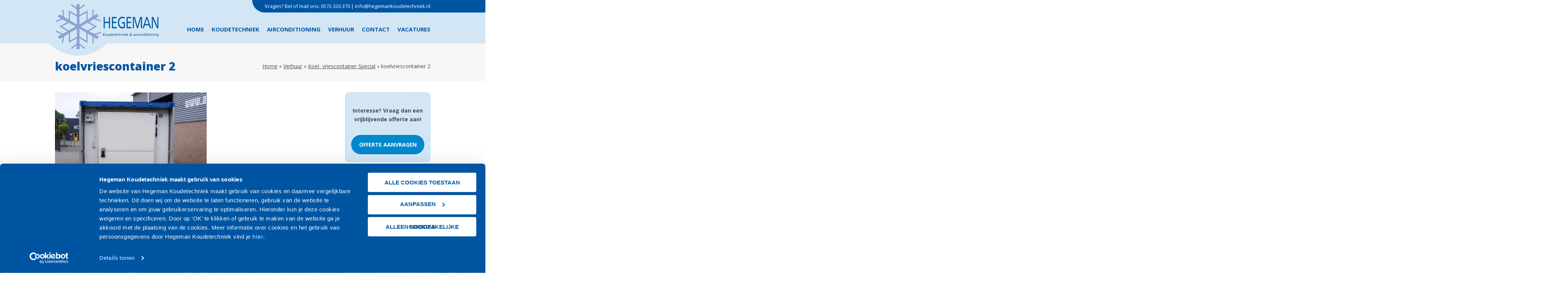

--- FILE ---
content_type: text/html; charset=UTF-8
request_url: https://hegemankoudetechniek.nl/verhuur/koel-vriescontainer-special/koelvriescontainer-2/
body_size: 8563
content:
<!DOCTYPE html>
<html class="no-js">
<head>
	<title>koelvriescontainer 2 - Hegeman Koudetechniek &amp; Airconditioning</title>
	<meta charset="utf-8">
	<meta http-equiv="X-UA-Compatible" content="IE=edge">
  	<meta name="viewport" content="width=device-width, initial-scale=1.0, user-scalable=no">
	<meta name='robots' content='index, follow, max-image-preview:large, max-snippet:-1, max-video-preview:-1' />

<!-- Google Tag Manager for WordPress by gtm4wp.com -->
<script data-cfasync="false" data-pagespeed-no-defer>
	var gtm4wp_datalayer_name = "dataLayer";
	var dataLayer = dataLayer || [];
</script>
<!-- End Google Tag Manager for WordPress by gtm4wp.com -->
	<!-- This site is optimized with the Yoast SEO plugin v26.5 - https://yoast.com/wordpress/plugins/seo/ -->
	<link rel="canonical" href="https://hegemankoudetechniek.nl/verhuur/koel-vriescontainer-special/koelvriescontainer-2/" />
	<meta property="og:locale" content="nl_NL" />
	<meta property="og:type" content="article" />
	<meta property="og:title" content="koelvriescontainer 2 - Hegeman Koudetechniek &amp; Airconditioning" />
	<meta property="og:url" content="https://hegemankoudetechniek.nl/verhuur/koel-vriescontainer-special/koelvriescontainer-2/" />
	<meta property="og:site_name" content="Hegeman Koudetechniek &amp; Airconditioning" />
	<meta property="article:modified_time" content="2017-03-31T07:34:59+00:00" />
	<meta property="og:image" content="https://hegemankoudetechniek.nl/verhuur/koel-vriescontainer-special/koelvriescontainer-2" />
	<meta property="og:image:width" content="600" />
	<meta property="og:image:height" content="450" />
	<meta property="og:image:type" content="image/jpeg" />
	<meta name="twitter:card" content="summary_large_image" />
	<script type="application/ld+json" class="yoast-schema-graph">{"@context":"https://schema.org","@graph":[{"@type":"WebPage","@id":"https://hegemankoudetechniek.nl/verhuur/koel-vriescontainer-special/koelvriescontainer-2/","url":"https://hegemankoudetechniek.nl/verhuur/koel-vriescontainer-special/koelvriescontainer-2/","name":"koelvriescontainer 2 - Hegeman Koudetechniek &amp; Airconditioning","isPartOf":{"@id":"https://hegemankoudetechniek.nl/#website"},"primaryImageOfPage":{"@id":"https://hegemankoudetechniek.nl/verhuur/koel-vriescontainer-special/koelvriescontainer-2/#primaryimage"},"image":{"@id":"https://hegemankoudetechniek.nl/verhuur/koel-vriescontainer-special/koelvriescontainer-2/#primaryimage"},"thumbnailUrl":"https://hegemankoudetechniek.nl/wp-content/uploads/2017/03/koelvriescontainer-2.jpg","datePublished":"2017-03-30T06:24:26+00:00","dateModified":"2017-03-31T07:34:59+00:00","breadcrumb":{"@id":"https://hegemankoudetechniek.nl/verhuur/koel-vriescontainer-special/koelvriescontainer-2/#breadcrumb"},"inLanguage":"nl-NL","potentialAction":[{"@type":"ReadAction","target":["https://hegemankoudetechniek.nl/verhuur/koel-vriescontainer-special/koelvriescontainer-2/"]}]},{"@type":"ImageObject","inLanguage":"nl-NL","@id":"https://hegemankoudetechniek.nl/verhuur/koel-vriescontainer-special/koelvriescontainer-2/#primaryimage","url":"https://hegemankoudetechniek.nl/wp-content/uploads/2017/03/koelvriescontainer-2.jpg","contentUrl":"https://hegemankoudetechniek.nl/wp-content/uploads/2017/03/koelvriescontainer-2.jpg","width":600,"height":450,"caption":"koelcontainer 2"},{"@type":"BreadcrumbList","@id":"https://hegemankoudetechniek.nl/verhuur/koel-vriescontainer-special/koelvriescontainer-2/#breadcrumb","itemListElement":[{"@type":"ListItem","position":1,"name":"Home","item":"https://hegemankoudetechniek.nl/"},{"@type":"ListItem","position":2,"name":"Verhuur","item":"https://hegemankoudetechniek.nl/verhuur/"},{"@type":"ListItem","position":3,"name":"Koel- vriescontainer Special","item":"https://hegemankoudetechniek.nl/verhuur/koel-vriescontainer-special/"},{"@type":"ListItem","position":4,"name":"koelvriescontainer 2"}]},{"@type":"WebSite","@id":"https://hegemankoudetechniek.nl/#website","url":"https://hegemankoudetechniek.nl/","name":"Hegeman Koudetechniek &amp; Airconditioning","description":"","inLanguage":"nl-NL"}]}</script>
	<!-- / Yoast SEO plugin. -->


<link rel='dns-prefetch' href='//maxcdn.bootstrapcdn.com' />
<link rel='dns-prefetch' href='//fonts.googleapis.com' />
<link rel="alternate" title="oEmbed (JSON)" type="application/json+oembed" href="https://hegemankoudetechniek.nl/wp-json/oembed/1.0/embed?url=https%3A%2F%2Fhegemankoudetechniek.nl%2Fverhuur%2Fkoel-vriescontainer-special%2Fkoelvriescontainer-2%2F" />
<link rel="alternate" title="oEmbed (XML)" type="text/xml+oembed" href="https://hegemankoudetechniek.nl/wp-json/oembed/1.0/embed?url=https%3A%2F%2Fhegemankoudetechniek.nl%2Fverhuur%2Fkoel-vriescontainer-special%2Fkoelvriescontainer-2%2F&#038;format=xml" />
<style id='wp-img-auto-sizes-contain-inline-css' type='text/css'>
img:is([sizes=auto i],[sizes^="auto," i]){contain-intrinsic-size:3000px 1500px}
/*# sourceURL=wp-img-auto-sizes-contain-inline-css */
</style>
<style id='wp-emoji-styles-inline-css' type='text/css'>

	img.wp-smiley, img.emoji {
		display: inline !important;
		border: none !important;
		box-shadow: none !important;
		height: 1em !important;
		width: 1em !important;
		margin: 0 0.07em !important;
		vertical-align: -0.1em !important;
		background: none !important;
		padding: 0 !important;
	}
/*# sourceURL=wp-emoji-styles-inline-css */
</style>
<style id='wp-block-library-inline-css' type='text/css'>
:root{--wp-block-synced-color:#7a00df;--wp-block-synced-color--rgb:122,0,223;--wp-bound-block-color:var(--wp-block-synced-color);--wp-editor-canvas-background:#ddd;--wp-admin-theme-color:#007cba;--wp-admin-theme-color--rgb:0,124,186;--wp-admin-theme-color-darker-10:#006ba1;--wp-admin-theme-color-darker-10--rgb:0,107,160.5;--wp-admin-theme-color-darker-20:#005a87;--wp-admin-theme-color-darker-20--rgb:0,90,135;--wp-admin-border-width-focus:2px}@media (min-resolution:192dpi){:root{--wp-admin-border-width-focus:1.5px}}.wp-element-button{cursor:pointer}:root .has-very-light-gray-background-color{background-color:#eee}:root .has-very-dark-gray-background-color{background-color:#313131}:root .has-very-light-gray-color{color:#eee}:root .has-very-dark-gray-color{color:#313131}:root .has-vivid-green-cyan-to-vivid-cyan-blue-gradient-background{background:linear-gradient(135deg,#00d084,#0693e3)}:root .has-purple-crush-gradient-background{background:linear-gradient(135deg,#34e2e4,#4721fb 50%,#ab1dfe)}:root .has-hazy-dawn-gradient-background{background:linear-gradient(135deg,#faaca8,#dad0ec)}:root .has-subdued-olive-gradient-background{background:linear-gradient(135deg,#fafae1,#67a671)}:root .has-atomic-cream-gradient-background{background:linear-gradient(135deg,#fdd79a,#004a59)}:root .has-nightshade-gradient-background{background:linear-gradient(135deg,#330968,#31cdcf)}:root .has-midnight-gradient-background{background:linear-gradient(135deg,#020381,#2874fc)}:root{--wp--preset--font-size--normal:16px;--wp--preset--font-size--huge:42px}.has-regular-font-size{font-size:1em}.has-larger-font-size{font-size:2.625em}.has-normal-font-size{font-size:var(--wp--preset--font-size--normal)}.has-huge-font-size{font-size:var(--wp--preset--font-size--huge)}.has-text-align-center{text-align:center}.has-text-align-left{text-align:left}.has-text-align-right{text-align:right}.has-fit-text{white-space:nowrap!important}#end-resizable-editor-section{display:none}.aligncenter{clear:both}.items-justified-left{justify-content:flex-start}.items-justified-center{justify-content:center}.items-justified-right{justify-content:flex-end}.items-justified-space-between{justify-content:space-between}.screen-reader-text{border:0;clip-path:inset(50%);height:1px;margin:-1px;overflow:hidden;padding:0;position:absolute;width:1px;word-wrap:normal!important}.screen-reader-text:focus{background-color:#ddd;clip-path:none;color:#444;display:block;font-size:1em;height:auto;left:5px;line-height:normal;padding:15px 23px 14px;text-decoration:none;top:5px;width:auto;z-index:100000}html :where(.has-border-color){border-style:solid}html :where([style*=border-top-color]){border-top-style:solid}html :where([style*=border-right-color]){border-right-style:solid}html :where([style*=border-bottom-color]){border-bottom-style:solid}html :where([style*=border-left-color]){border-left-style:solid}html :where([style*=border-width]){border-style:solid}html :where([style*=border-top-width]){border-top-style:solid}html :where([style*=border-right-width]){border-right-style:solid}html :where([style*=border-bottom-width]){border-bottom-style:solid}html :where([style*=border-left-width]){border-left-style:solid}html :where(img[class*=wp-image-]){height:auto;max-width:100%}:where(figure){margin:0 0 1em}html :where(.is-position-sticky){--wp-admin--admin-bar--position-offset:var(--wp-admin--admin-bar--height,0px)}@media screen and (max-width:600px){html :where(.is-position-sticky){--wp-admin--admin-bar--position-offset:0px}}

/*# sourceURL=wp-block-library-inline-css */
</style><style id='global-styles-inline-css' type='text/css'>
:root{--wp--preset--aspect-ratio--square: 1;--wp--preset--aspect-ratio--4-3: 4/3;--wp--preset--aspect-ratio--3-4: 3/4;--wp--preset--aspect-ratio--3-2: 3/2;--wp--preset--aspect-ratio--2-3: 2/3;--wp--preset--aspect-ratio--16-9: 16/9;--wp--preset--aspect-ratio--9-16: 9/16;--wp--preset--color--black: #000000;--wp--preset--color--cyan-bluish-gray: #abb8c3;--wp--preset--color--white: #ffffff;--wp--preset--color--pale-pink: #f78da7;--wp--preset--color--vivid-red: #cf2e2e;--wp--preset--color--luminous-vivid-orange: #ff6900;--wp--preset--color--luminous-vivid-amber: #fcb900;--wp--preset--color--light-green-cyan: #7bdcb5;--wp--preset--color--vivid-green-cyan: #00d084;--wp--preset--color--pale-cyan-blue: #8ed1fc;--wp--preset--color--vivid-cyan-blue: #0693e3;--wp--preset--color--vivid-purple: #9b51e0;--wp--preset--gradient--vivid-cyan-blue-to-vivid-purple: linear-gradient(135deg,rgb(6,147,227) 0%,rgb(155,81,224) 100%);--wp--preset--gradient--light-green-cyan-to-vivid-green-cyan: linear-gradient(135deg,rgb(122,220,180) 0%,rgb(0,208,130) 100%);--wp--preset--gradient--luminous-vivid-amber-to-luminous-vivid-orange: linear-gradient(135deg,rgb(252,185,0) 0%,rgb(255,105,0) 100%);--wp--preset--gradient--luminous-vivid-orange-to-vivid-red: linear-gradient(135deg,rgb(255,105,0) 0%,rgb(207,46,46) 100%);--wp--preset--gradient--very-light-gray-to-cyan-bluish-gray: linear-gradient(135deg,rgb(238,238,238) 0%,rgb(169,184,195) 100%);--wp--preset--gradient--cool-to-warm-spectrum: linear-gradient(135deg,rgb(74,234,220) 0%,rgb(151,120,209) 20%,rgb(207,42,186) 40%,rgb(238,44,130) 60%,rgb(251,105,98) 80%,rgb(254,248,76) 100%);--wp--preset--gradient--blush-light-purple: linear-gradient(135deg,rgb(255,206,236) 0%,rgb(152,150,240) 100%);--wp--preset--gradient--blush-bordeaux: linear-gradient(135deg,rgb(254,205,165) 0%,rgb(254,45,45) 50%,rgb(107,0,62) 100%);--wp--preset--gradient--luminous-dusk: linear-gradient(135deg,rgb(255,203,112) 0%,rgb(199,81,192) 50%,rgb(65,88,208) 100%);--wp--preset--gradient--pale-ocean: linear-gradient(135deg,rgb(255,245,203) 0%,rgb(182,227,212) 50%,rgb(51,167,181) 100%);--wp--preset--gradient--electric-grass: linear-gradient(135deg,rgb(202,248,128) 0%,rgb(113,206,126) 100%);--wp--preset--gradient--midnight: linear-gradient(135deg,rgb(2,3,129) 0%,rgb(40,116,252) 100%);--wp--preset--font-size--small: 13px;--wp--preset--font-size--medium: 20px;--wp--preset--font-size--large: 36px;--wp--preset--font-size--x-large: 42px;--wp--preset--spacing--20: 0.44rem;--wp--preset--spacing--30: 0.67rem;--wp--preset--spacing--40: 1rem;--wp--preset--spacing--50: 1.5rem;--wp--preset--spacing--60: 2.25rem;--wp--preset--spacing--70: 3.38rem;--wp--preset--spacing--80: 5.06rem;--wp--preset--shadow--natural: 6px 6px 9px rgba(0, 0, 0, 0.2);--wp--preset--shadow--deep: 12px 12px 50px rgba(0, 0, 0, 0.4);--wp--preset--shadow--sharp: 6px 6px 0px rgba(0, 0, 0, 0.2);--wp--preset--shadow--outlined: 6px 6px 0px -3px rgb(255, 255, 255), 6px 6px rgb(0, 0, 0);--wp--preset--shadow--crisp: 6px 6px 0px rgb(0, 0, 0);}:where(.is-layout-flex){gap: 0.5em;}:where(.is-layout-grid){gap: 0.5em;}body .is-layout-flex{display: flex;}.is-layout-flex{flex-wrap: wrap;align-items: center;}.is-layout-flex > :is(*, div){margin: 0;}body .is-layout-grid{display: grid;}.is-layout-grid > :is(*, div){margin: 0;}:where(.wp-block-columns.is-layout-flex){gap: 2em;}:where(.wp-block-columns.is-layout-grid){gap: 2em;}:where(.wp-block-post-template.is-layout-flex){gap: 1.25em;}:where(.wp-block-post-template.is-layout-grid){gap: 1.25em;}.has-black-color{color: var(--wp--preset--color--black) !important;}.has-cyan-bluish-gray-color{color: var(--wp--preset--color--cyan-bluish-gray) !important;}.has-white-color{color: var(--wp--preset--color--white) !important;}.has-pale-pink-color{color: var(--wp--preset--color--pale-pink) !important;}.has-vivid-red-color{color: var(--wp--preset--color--vivid-red) !important;}.has-luminous-vivid-orange-color{color: var(--wp--preset--color--luminous-vivid-orange) !important;}.has-luminous-vivid-amber-color{color: var(--wp--preset--color--luminous-vivid-amber) !important;}.has-light-green-cyan-color{color: var(--wp--preset--color--light-green-cyan) !important;}.has-vivid-green-cyan-color{color: var(--wp--preset--color--vivid-green-cyan) !important;}.has-pale-cyan-blue-color{color: var(--wp--preset--color--pale-cyan-blue) !important;}.has-vivid-cyan-blue-color{color: var(--wp--preset--color--vivid-cyan-blue) !important;}.has-vivid-purple-color{color: var(--wp--preset--color--vivid-purple) !important;}.has-black-background-color{background-color: var(--wp--preset--color--black) !important;}.has-cyan-bluish-gray-background-color{background-color: var(--wp--preset--color--cyan-bluish-gray) !important;}.has-white-background-color{background-color: var(--wp--preset--color--white) !important;}.has-pale-pink-background-color{background-color: var(--wp--preset--color--pale-pink) !important;}.has-vivid-red-background-color{background-color: var(--wp--preset--color--vivid-red) !important;}.has-luminous-vivid-orange-background-color{background-color: var(--wp--preset--color--luminous-vivid-orange) !important;}.has-luminous-vivid-amber-background-color{background-color: var(--wp--preset--color--luminous-vivid-amber) !important;}.has-light-green-cyan-background-color{background-color: var(--wp--preset--color--light-green-cyan) !important;}.has-vivid-green-cyan-background-color{background-color: var(--wp--preset--color--vivid-green-cyan) !important;}.has-pale-cyan-blue-background-color{background-color: var(--wp--preset--color--pale-cyan-blue) !important;}.has-vivid-cyan-blue-background-color{background-color: var(--wp--preset--color--vivid-cyan-blue) !important;}.has-vivid-purple-background-color{background-color: var(--wp--preset--color--vivid-purple) !important;}.has-black-border-color{border-color: var(--wp--preset--color--black) !important;}.has-cyan-bluish-gray-border-color{border-color: var(--wp--preset--color--cyan-bluish-gray) !important;}.has-white-border-color{border-color: var(--wp--preset--color--white) !important;}.has-pale-pink-border-color{border-color: var(--wp--preset--color--pale-pink) !important;}.has-vivid-red-border-color{border-color: var(--wp--preset--color--vivid-red) !important;}.has-luminous-vivid-orange-border-color{border-color: var(--wp--preset--color--luminous-vivid-orange) !important;}.has-luminous-vivid-amber-border-color{border-color: var(--wp--preset--color--luminous-vivid-amber) !important;}.has-light-green-cyan-border-color{border-color: var(--wp--preset--color--light-green-cyan) !important;}.has-vivid-green-cyan-border-color{border-color: var(--wp--preset--color--vivid-green-cyan) !important;}.has-pale-cyan-blue-border-color{border-color: var(--wp--preset--color--pale-cyan-blue) !important;}.has-vivid-cyan-blue-border-color{border-color: var(--wp--preset--color--vivid-cyan-blue) !important;}.has-vivid-purple-border-color{border-color: var(--wp--preset--color--vivid-purple) !important;}.has-vivid-cyan-blue-to-vivid-purple-gradient-background{background: var(--wp--preset--gradient--vivid-cyan-blue-to-vivid-purple) !important;}.has-light-green-cyan-to-vivid-green-cyan-gradient-background{background: var(--wp--preset--gradient--light-green-cyan-to-vivid-green-cyan) !important;}.has-luminous-vivid-amber-to-luminous-vivid-orange-gradient-background{background: var(--wp--preset--gradient--luminous-vivid-amber-to-luminous-vivid-orange) !important;}.has-luminous-vivid-orange-to-vivid-red-gradient-background{background: var(--wp--preset--gradient--luminous-vivid-orange-to-vivid-red) !important;}.has-very-light-gray-to-cyan-bluish-gray-gradient-background{background: var(--wp--preset--gradient--very-light-gray-to-cyan-bluish-gray) !important;}.has-cool-to-warm-spectrum-gradient-background{background: var(--wp--preset--gradient--cool-to-warm-spectrum) !important;}.has-blush-light-purple-gradient-background{background: var(--wp--preset--gradient--blush-light-purple) !important;}.has-blush-bordeaux-gradient-background{background: var(--wp--preset--gradient--blush-bordeaux) !important;}.has-luminous-dusk-gradient-background{background: var(--wp--preset--gradient--luminous-dusk) !important;}.has-pale-ocean-gradient-background{background: var(--wp--preset--gradient--pale-ocean) !important;}.has-electric-grass-gradient-background{background: var(--wp--preset--gradient--electric-grass) !important;}.has-midnight-gradient-background{background: var(--wp--preset--gradient--midnight) !important;}.has-small-font-size{font-size: var(--wp--preset--font-size--small) !important;}.has-medium-font-size{font-size: var(--wp--preset--font-size--medium) !important;}.has-large-font-size{font-size: var(--wp--preset--font-size--large) !important;}.has-x-large-font-size{font-size: var(--wp--preset--font-size--x-large) !important;}
/*# sourceURL=global-styles-inline-css */
</style>

<style id='classic-theme-styles-inline-css' type='text/css'>
/*! This file is auto-generated */
.wp-block-button__link{color:#fff;background-color:#32373c;border-radius:9999px;box-shadow:none;text-decoration:none;padding:calc(.667em + 2px) calc(1.333em + 2px);font-size:1.125em}.wp-block-file__button{background:#32373c;color:#fff;text-decoration:none}
/*# sourceURL=/wp-includes/css/classic-themes.min.css */
</style>
<link rel='stylesheet' id='font-awesome-css' href='https://maxcdn.bootstrapcdn.com/font-awesome/4.7.0/css/font-awesome.min.css' type='text/css' media='all' />
<link rel='stylesheet' id='opensans-css' href='https://fonts.googleapis.com/css?family=Open+Sans:300,300i,400,400i,600,600i,700,700i,800,800i' type='text/css' media='all' />
<link rel='stylesheet' id='reset-css-css' href='https://hegemankoudetechniek.nl/wp-content/themes/hegemankoudtechniek/css/reset-css.css' type='text/css' media='all' />
<link rel='stylesheet' id='bootstrap-css-css' href='https://hegemankoudetechniek.nl/wp-content/themes/hegemankoudtechniek/css/bootstrap.css' type='text/css' media='all' />
<link rel='stylesheet' id='icons-css-css' href='https://hegemankoudetechniek.nl/wp-content/themes/hegemankoudtechniek/css/icons.css' type='text/css' media='all' />
<link rel='stylesheet' id='bst-css-css' href='https://hegemankoudetechniek.nl/wp-content/themes/hegemankoudtechniek/css/bst.css' type='text/css' media='all' />
<script type="text/javascript" src="https://hegemankoudetechniek.nl/wp-includes/js/jquery/jquery.min.js" id="jquery-core-js"></script>
<script type="text/javascript" src="https://hegemankoudetechniek.nl/wp-includes/js/jquery/jquery-migrate.min.js" id="jquery-migrate-js"></script>
<script></script><link rel="https://api.w.org/" href="https://hegemankoudetechniek.nl/wp-json/" /><link rel="alternate" title="JSON" type="application/json" href="https://hegemankoudetechniek.nl/wp-json/wp/v2/media/317" />
<!-- Google Tag Manager for WordPress by gtm4wp.com -->
<!-- GTM Container placement set to automatic -->
<script data-cfasync="false" data-pagespeed-no-defer type="text/javascript">
	var dataLayer_content = {"pagePostType":"attachment","pagePostType2":"single-attachment","pagePostAuthor":"inventus.online"};
	dataLayer.push( dataLayer_content );
</script>
<script data-cfasync="false" data-pagespeed-no-defer type="text/javascript">
(function(w,d,s,l,i){w[l]=w[l]||[];w[l].push({'gtm.start':
new Date().getTime(),event:'gtm.js'});var f=d.getElementsByTagName(s)[0],
j=d.createElement(s),dl=l!='dataLayer'?'&l='+l:'';j.async=true;j.src=
'//www.googletagmanager.com/gtm.js?id='+i+dl;f.parentNode.insertBefore(j,f);
})(window,document,'script','dataLayer','GTM-KCVT3K2');
</script>
<!-- End Google Tag Manager for WordPress by gtm4wp.com --><meta name="generator" content="Powered by WPBakery Page Builder - drag and drop page builder for WordPress."/>
<noscript><style> .wpb_animate_when_almost_visible { opacity: 1; }</style></noscript></head>

<body class="attachment wp-singular attachment-template-default attachmentid-317 attachment-jpeg wp-theme-hegemankoudtechniek chrome wpb-js-composer js-comp-ver-8.3.1 vc_responsive">


<header class="header">

	<div class="container">
	
		<div class="row">
		
			<figure class="col-xs-8 col-md-4 logo">
			
				<a href="https://hegemankoudetechniek.nl/">
				
					<img src="https://hegemankoudetechniek.nl/wp-content/themes/hegemankoudtechniek/images/logo-hegeman.png" alt="Hegeman" />
				
				</a>
			
			</figure>
			
			<nav class="hoofdmenu hidden-xs hidden-sm col-md-8">
			
				<div class="quick-contact">
					<div class="quick-contact-content">
						Vragen? Bel of mail ons: <a href="tel:0572-320 370">0572-320 370</a> | <a href="mailto:info@hegemankoudetechniek.nl">info@hegemankoudetechniek.nl</a>
					</div>
				</div>
				<div class="double">
				<div class="menu-hoofdmenu-container"><ul id="menu-hoofdmenu" class="menu"><li id="menu-item-487" class="menu-item menu-item-type-post_type menu-item-object-page menu-item-home menu-item-487"><a href="https://hegemankoudetechniek.nl/">Home</a></li>
<li id="menu-item-449" class="menu-item menu-item-type-post_type menu-item-object-page menu-item-has-children menu-item-449"><a href="https://hegemankoudetechniek.nl/koudetechniek/">Koudetechniek</a>
<ul class="sub-menu">
	<li id="menu-item-453" class="menu-item menu-item-type-post_type menu-item-object-page menu-item-453"><a href="https://hegemankoudetechniek.nl/koudetechniek/koel-vriescellen/">Koel- vriescellen</a></li>
	<li id="menu-item-455" class="menu-item menu-item-type-post_type menu-item-object-page menu-item-455"><a href="https://hegemankoudetechniek.nl/koudetechniek/koel-vriesinstallaties/">Koel- vriesinstallaties</a></li>
	<li id="menu-item-456" class="menu-item menu-item-type-post_type menu-item-object-page menu-item-456"><a href="https://hegemankoudetechniek.nl/koudetechniek/koel-vrieskasten/">Koel- vrieskasten</a></li>
	<li id="menu-item-457" class="menu-item menu-item-type-post_type menu-item-object-page menu-item-457"><a href="https://hegemankoudetechniek.nl/koudetechniek/koel-vrieswerkbanken/">Koel- vrieswerkbanken</a></li>
	<li id="menu-item-458" class="menu-item menu-item-type-post_type menu-item-object-page menu-item-458"><a href="https://hegemankoudetechniek.nl/koudetechniek/shock-koelers-en-vriezers/">Shock koelers en vriezers</a></li>
	<li id="menu-item-459" class="menu-item menu-item-type-post_type menu-item-object-page menu-item-459"><a href="https://hegemankoudetechniek.nl/koudetechniek/werkruimte-koeling/">Werkruimte koeling</a></li>
	<li id="menu-item-452" class="menu-item menu-item-type-post_type menu-item-object-page menu-item-452"><a href="https://hegemankoudetechniek.nl/koudetechniek/ijsmachines/">Ijsmachines</a></li>
	<li id="menu-item-450" class="menu-item menu-item-type-post_type menu-item-object-page menu-item-450"><a href="https://hegemankoudetechniek.nl/koudetechniek/gebruikte-koel-vriescellen/">Gebruikte koel- vriescellen</a></li>
	<li id="menu-item-451" class="menu-item menu-item-type-post_type menu-item-object-page menu-item-451"><a href="https://hegemankoudetechniek.nl/koudetechniek/gebruikte-koel-vriesinstallaties/">Gebruikte koel- vriesinstallaties</a></li>
</ul>
</li>
<li id="menu-item-460" class="menu-item menu-item-type-post_type menu-item-object-page menu-item-has-children menu-item-460"><a href="https://hegemankoudetechniek.nl/airconditioning/">Airconditioning</a>
<ul class="sub-menu">
	<li id="menu-item-461" class="menu-item menu-item-type-post_type menu-item-object-page menu-item-461"><a href="https://hegemankoudetechniek.nl/airconditioning/airco-units/">Airco units</a></li>
	<li id="menu-item-467" class="menu-item menu-item-type-post_type menu-item-object-page menu-item-467"><a href="https://hegemankoudetechniek.nl/airconditioning/enkel-split-aircos/">Enkelsplit airco&#8217;s</a></li>
	<li id="menu-item-468" class="menu-item menu-item-type-post_type menu-item-object-page menu-item-468"><a href="https://hegemankoudetechniek.nl/airconditioning/multi-split-aircos/">Multisplit airco&#8217;s</a></li>
	<li id="menu-item-469" class="menu-item menu-item-type-post_type menu-item-object-page menu-item-469"><a href="https://hegemankoudetechniek.nl/airconditioning/vrf-systemen/">VRF-systemen</a></li>
</ul>
</li>
<li id="menu-item-471" class="menu-item menu-item-type-post_type menu-item-object-page menu-item-has-children menu-item-471"><a href="https://hegemankoudetechniek.nl/verhuur/">Verhuur</a>
<ul class="sub-menu">
	<li id="menu-item-476" class="menu-item menu-item-type-post_type menu-item-object-page menu-item-476"><a href="https://hegemankoudetechniek.nl/verhuur/mobiele-koel-vriescellen/">Mobiele koel- vriescellen</a></li>
	<li id="menu-item-472" class="menu-item menu-item-type-post_type menu-item-object-page menu-item-472"><a href="https://hegemankoudetechniek.nl/verhuur/koel-vriesaanhangwagens/">Koel- vriesaanhangwagens</a></li>
	<li id="menu-item-473" class="menu-item menu-item-type-post_type menu-item-object-page menu-item-473"><a href="https://hegemankoudetechniek.nl/verhuur/koel-vriescellen/">Koel- vriescellen</a></li>
	<li id="menu-item-474" class="menu-item menu-item-type-post_type menu-item-object-page menu-item-474"><a href="https://hegemankoudetechniek.nl/verhuur/koel-vriescontainer-basic/">Koel- vriescontainer Basic</a></li>
	<li id="menu-item-475" class="menu-item menu-item-type-post_type menu-item-object-page menu-item-475"><a href="https://hegemankoudetechniek.nl/verhuur/koel-vriescontainer-special/">Koel- vriescontainer Special</a></li>
</ul>
</li>
<li id="menu-item-470" class="menu-item menu-item-type-post_type menu-item-object-page menu-item-470"><a href="https://hegemankoudetechniek.nl/contact/">Contact</a></li>
<li id="menu-item-618" class="menu-item menu-item-type-post_type menu-item-object-page menu-item-618"><a href="https://hegemankoudetechniek.nl/vacatures/">Vacatures</a></li>
</ul></div>				</div>
			
			</nav>
			
			<div class="menu-toggle-wrap col-xs-4 hidden-md hidden-lg">
				
				<a class="menu-toggle">
					<div class="stroke"></div>
					<div class="stroke"></div>
					<div class="stroke"></div>
				</a>
				
			</div>
			
		
		</div>
	
	</div>

</header>
<nav class="mobiel-menu">
	<div class="container">
	
		<div class="row">
		
			<div class="col-xs-12 mobiel-menu-wrap">
				<div class="menu-hoofdmenu-container"><ul id="menu-hoofdmenu-1" class="menu"><li class="menu-item menu-item-type-post_type menu-item-object-page menu-item-home menu-item-487"><a href="https://hegemankoudetechniek.nl/">Home</a></li>
<li class="menu-item menu-item-type-post_type menu-item-object-page menu-item-has-children menu-item-449"><a href="https://hegemankoudetechniek.nl/koudetechniek/">Koudetechniek</a>
<ul class="sub-menu">
	<li class="menu-item menu-item-type-post_type menu-item-object-page menu-item-453"><a href="https://hegemankoudetechniek.nl/koudetechniek/koel-vriescellen/">Koel- vriescellen</a></li>
	<li class="menu-item menu-item-type-post_type menu-item-object-page menu-item-455"><a href="https://hegemankoudetechniek.nl/koudetechniek/koel-vriesinstallaties/">Koel- vriesinstallaties</a></li>
	<li class="menu-item menu-item-type-post_type menu-item-object-page menu-item-456"><a href="https://hegemankoudetechniek.nl/koudetechniek/koel-vrieskasten/">Koel- vrieskasten</a></li>
	<li class="menu-item menu-item-type-post_type menu-item-object-page menu-item-457"><a href="https://hegemankoudetechniek.nl/koudetechniek/koel-vrieswerkbanken/">Koel- vrieswerkbanken</a></li>
	<li class="menu-item menu-item-type-post_type menu-item-object-page menu-item-458"><a href="https://hegemankoudetechniek.nl/koudetechniek/shock-koelers-en-vriezers/">Shock koelers en vriezers</a></li>
	<li class="menu-item menu-item-type-post_type menu-item-object-page menu-item-459"><a href="https://hegemankoudetechniek.nl/koudetechniek/werkruimte-koeling/">Werkruimte koeling</a></li>
	<li class="menu-item menu-item-type-post_type menu-item-object-page menu-item-452"><a href="https://hegemankoudetechniek.nl/koudetechniek/ijsmachines/">Ijsmachines</a></li>
	<li class="menu-item menu-item-type-post_type menu-item-object-page menu-item-450"><a href="https://hegemankoudetechniek.nl/koudetechniek/gebruikte-koel-vriescellen/">Gebruikte koel- vriescellen</a></li>
	<li class="menu-item menu-item-type-post_type menu-item-object-page menu-item-451"><a href="https://hegemankoudetechniek.nl/koudetechniek/gebruikte-koel-vriesinstallaties/">Gebruikte koel- vriesinstallaties</a></li>
</ul>
</li>
<li class="menu-item menu-item-type-post_type menu-item-object-page menu-item-has-children menu-item-460"><a href="https://hegemankoudetechniek.nl/airconditioning/">Airconditioning</a>
<ul class="sub-menu">
	<li class="menu-item menu-item-type-post_type menu-item-object-page menu-item-461"><a href="https://hegemankoudetechniek.nl/airconditioning/airco-units/">Airco units</a></li>
	<li class="menu-item menu-item-type-post_type menu-item-object-page menu-item-467"><a href="https://hegemankoudetechniek.nl/airconditioning/enkel-split-aircos/">Enkelsplit airco&#8217;s</a></li>
	<li class="menu-item menu-item-type-post_type menu-item-object-page menu-item-468"><a href="https://hegemankoudetechniek.nl/airconditioning/multi-split-aircos/">Multisplit airco&#8217;s</a></li>
	<li class="menu-item menu-item-type-post_type menu-item-object-page menu-item-469"><a href="https://hegemankoudetechniek.nl/airconditioning/vrf-systemen/">VRF-systemen</a></li>
</ul>
</li>
<li class="menu-item menu-item-type-post_type menu-item-object-page menu-item-has-children menu-item-471"><a href="https://hegemankoudetechniek.nl/verhuur/">Verhuur</a>
<ul class="sub-menu">
	<li class="menu-item menu-item-type-post_type menu-item-object-page menu-item-476"><a href="https://hegemankoudetechniek.nl/verhuur/mobiele-koel-vriescellen/">Mobiele koel- vriescellen</a></li>
	<li class="menu-item menu-item-type-post_type menu-item-object-page menu-item-472"><a href="https://hegemankoudetechniek.nl/verhuur/koel-vriesaanhangwagens/">Koel- vriesaanhangwagens</a></li>
	<li class="menu-item menu-item-type-post_type menu-item-object-page menu-item-473"><a href="https://hegemankoudetechniek.nl/verhuur/koel-vriescellen/">Koel- vriescellen</a></li>
	<li class="menu-item menu-item-type-post_type menu-item-object-page menu-item-474"><a href="https://hegemankoudetechniek.nl/verhuur/koel-vriescontainer-basic/">Koel- vriescontainer Basic</a></li>
	<li class="menu-item menu-item-type-post_type menu-item-object-page menu-item-475"><a href="https://hegemankoudetechniek.nl/verhuur/koel-vriescontainer-special/">Koel- vriescontainer Special</a></li>
</ul>
</li>
<li class="menu-item menu-item-type-post_type menu-item-object-page menu-item-470"><a href="https://hegemankoudetechniek.nl/contact/">Contact</a></li>
<li class="menu-item menu-item-type-post_type menu-item-object-page menu-item-618"><a href="https://hegemankoudetechniek.nl/vacatures/">Vacatures</a></li>
</ul></div>			</div>
		
		</div>
	
	</div>
</nav>

<section class="page-title-wrapper">

	<div class="container">
	
		<div class="row">
		
			<div class="col-xs-12 col-md-6 titel">
				<h1 class="page-title">koelvriescontainer 2</h1>
			</div>
			
			<div class="col-xs-12 col-md-6 broodkruimel">
				<p id="breadcrumbs"><span><span><a href="https://hegemankoudetechniek.nl/">Home</a></span> » <span><a href="https://hegemankoudetechniek.nl/verhuur/">Verhuur</a></span> » <span><a href="https://hegemankoudetechniek.nl/verhuur/koel-vriescontainer-special/">Koel- vriescontainer Special</a></span> » <span class="breadcrumb_last" aria-current="page">koelvriescontainer 2</span></span></p>			</div>
		
		</div>
	
	</div>

</section>

<div class="page-wrap">
	<div class="container">
	  <div class="row">

		<div class="col-xs-12 col-sm-8 col-md-9">
		  <div id="content" role="main">
			
    <article role="article" id="post_317" class="post-317 attachment type-attachment status-inherit hentry">
        <p class="attachment"><a href='https://hegemankoudetechniek.nl/wp-content/uploads/2017/03/koelvriescontainer-2.jpg'><img fetchpriority="high" decoding="async" width="400" height="300" src="https://hegemankoudetechniek.nl/wp-content/uploads/2017/03/koelvriescontainer-2-400x300.jpg" class="attachment-medium size-medium" alt="koelcontainer 2" srcset="https://hegemankoudetechniek.nl/wp-content/uploads/2017/03/koelvriescontainer-2-400x300.jpg 400w, https://hegemankoudetechniek.nl/wp-content/uploads/2017/03/koelvriescontainer-2.jpg 600w" sizes="(max-width: 400px) 100vw, 400px" /></a></p>
    </article>
		  </div><!-- /#content -->
		</div>
		
		<div class="col-xs-12 col-sm-4 col-md-3">
		
						<div class="offerte-zijbalk">
			
				<strong>Interesse? Vraag dan een vrijblijvende offerte aan!</strong>
				<a href="https://hegemankoudetechniek.nl/offerte/?vanuit=https://hegemankoudetechniek.nl/verhuur/koel-vriescontainer-special/koelvriescontainer-2/" class="button-blue">Offerte aanvragen</a>
			
			</div>
					</div>
		
		
	  </div><!-- /.row -->
	</div><!-- /.container -->
</div>

	<section class="cta-footer" style="background-image:url('https://hegemankoudetechniek.nl/wp-content/uploads/2017/03/achtergrond-cta-footer.jpg');">
		<img src="https://hegemankoudetechniek.nl/wp-content/uploads/2017/03/achtergrond-cta-footer.jpg" alt="" />
		<div class="container">
			<div class="row">
				<div class="col-xs-12 col-md-6">
											<h3>24 uur service</h3>
																<p>Wij zijn het hele jaar door 7 dagen per week en 24 uur per dag bereikbaar voor uw koeltechnische installaties.<br />
Door onze jarenlange praktijkervaring kunnen wij snel en vakkundig van dienst zijn.<br />
Vragen? Bel of mail ons: 0572-320 370 | info@hegemankoudetechniek.nl<br />
</p>
										
										<a class="button-cta-footer" href="https://hegemankoudetechniek.nl/contact/">
						Neem contact op					</a>
										
				</div>
			</div>
		</div>
	</section>

<footer class="footer">
	<div class="container">
		<div class="row">
		
		<div class="widget col-xs-12 col-sm-6 col-md-3"><h4>Diensten</h4><div class="menu-diensten-container"><ul id="menu-diensten" class="menu"><li id="menu-item-512" class="menu-item menu-item-type-post_type menu-item-object-page menu-item-512"><a href="https://hegemankoudetechniek.nl/airconditioning/">Airconditioning</a></li>
<li id="menu-item-513" class="menu-item menu-item-type-post_type menu-item-object-page menu-item-513"><a href="https://hegemankoudetechniek.nl/koudetechniek/">Koudetechniek</a></li>
<li id="menu-item-514" class="menu-item menu-item-type-post_type menu-item-object-page menu-item-514"><a href="https://hegemankoudetechniek.nl/verhuur/">Verhuur</a></li>
<li id="menu-item-515" class="menu-item menu-item-type-post_type menu-item-object-page menu-item-515"><a href="https://hegemankoudetechniek.nl/koeltechniek-almelo/">Koeltechniek Almelo</a></li>
<li id="menu-item-516" class="menu-item menu-item-type-post_type menu-item-object-page menu-item-516"><a href="https://hegemankoudetechniek.nl/koeltechniek-deventer/">Koeltechniek Deventer</a></li>
<li id="menu-item-517" class="menu-item menu-item-type-post_type menu-item-object-page menu-item-517"><a href="https://hegemankoudetechniek.nl/koeltechniek-rijssen/">Koeltechniek Rijssen</a></li>
<li id="menu-item-518" class="menu-item menu-item-type-post_type menu-item-object-page menu-item-518"><a href="https://hegemankoudetechniek.nl/koeltechniek-zutphen/">Koeltechniek Zutphen</a></li>
<li id="menu-item-519" class="menu-item menu-item-type-post_type menu-item-object-page menu-item-519"><a href="https://hegemankoudetechniek.nl/koeltechniek-zwolle/">Koeltechniek Zwolle</a></li>
</ul></div></div><div class="widget col-xs-12 col-sm-6 col-md-3"><h4>Informatie</h4><div class="menu-informatie-container"><ul id="menu-informatie" class="menu"><li id="menu-item-520" class="menu-item menu-item-type-post_type menu-item-object-page menu-item-home menu-item-520"><a href="https://hegemankoudetechniek.nl/">Home</a></li>
<li id="menu-item-521" class="menu-item menu-item-type-post_type menu-item-object-page menu-item-521"><a href="https://hegemankoudetechniek.nl/contact/">Contact</a></li>
<li id="menu-item-522" class="menu-item menu-item-type-post_type menu-item-object-page menu-item-522"><a href="https://hegemankoudetechniek.nl/leveringsvoorwaarden/">Leveringsvoorwaarden</a></li>
<li id="menu-item-523" class="menu-item menu-item-type-post_type menu-item-object-page menu-item-523"><a href="https://hegemankoudetechniek.nl/mijn-account/">Mijn account</a></li>
<li id="menu-item-525" class="menu-item menu-item-type-post_type menu-item-object-page menu-item-525"><a href="https://hegemankoudetechniek.nl/offerte/">Offerte aanvraag</a></li>
<li id="menu-item-601" class="menu-item menu-item-type-post_type menu-item-object-page menu-item-601"><a href="https://hegemankoudetechniek.nl/privacy-statement/">Privacy statement</a></li>
<li id="menu-item-599" class="menu-item menu-item-type-post_type menu-item-object-page menu-item-599"><a href="https://hegemankoudetechniek.nl/disclaimer/">Disclaimer</a></li>
</ul></div></div><div class="widget col-xs-12 col-sm-6 col-md-3"><h4>Contact</h4>			<div class="textwidget"><p>Ambachtsstraat 34<br />
8112 AJ Nieuw Heeten<br />
T: 0572-320 370<br />
E: info@hegemankoudetechniek.nl</p>
</div>
		</div>		
							<div class="widget referenties col-xs-12 col-sm-6 col-md-3">
					<h4>Klanten over ons</h4>
					
						<ul class="referentie-slider">
														<li>
								<p>“Top en snel geregeld! Bedankt.”</p>
								<span class="naam">Leon Krieger</span>
							</li>
														<li>
								<p>“Hegeman heeft onze koelcel snel geleverd en vakkundig geplaatst. Erg tevreden mee!”</p>
								<span class="naam">Jan Janssen</span>
							</li>
														<li>
								<p>“Betreft: Airconditioner installeren<br />
Positief: Kwaliteit, Professionaliteit, Waarde”</p>
								<span class="naam">Peter van Riessen</span>
							</li>
													</ul>
					
				</div>
						
		</div>
	</div>
</footer>
<section class="sub-footer">

	<div class="container">
	
		<div class="row">
		
			<div class="footer-nav col-xs-12 col-md-6">
				<div class="menu-copyright-container"><ul id="menu-copyright" class="menu"><li id="menu-item-126" class="menu-item menu-item-type-post_type menu-item-object-page menu-item-home menu-item-126"><a href="https://hegemankoudetechniek.nl/">Home</a></li>
<li id="menu-item-567" class="menu-item menu-item-type-custom menu-item-object-custom menu-item-567"><a href="/sitemap.xml">Sitemap</a></li>
<li id="menu-item-574" class="menu-item menu-item-type-custom menu-item-object-custom menu-item-574"><a target="_blank" href="https://inventus.online">Realisatie: Inventus Online</a></li>
</ul></div>			</div>
			
			<div class="certificeringen col-xs-12 col-md-6">
				
				<img src="https://hegemankoudetechniek.nl/wp-content/themes/hegemankoudtechniek/images/certificeringen.png" alt="Certificeringen" />
			
			</div>
		
		</div>
	
	</div>

</section>

<script type="speculationrules">
{"prefetch":[{"source":"document","where":{"and":[{"href_matches":"/*"},{"not":{"href_matches":["/wp-*.php","/wp-admin/*","/wp-content/uploads/*","/wp-content/*","/wp-content/plugins/*","/wp-content/themes/hegemankoudtechniek/*","/*\\?(.+)"]}},{"not":{"selector_matches":"a[rel~=\"nofollow\"]"}},{"not":{"selector_matches":".no-prefetch, .no-prefetch a"}}]},"eagerness":"conservative"}]}
</script>
<script type="text/javascript" src="https://hegemankoudetechniek.nl/wp-content/plugins/duracelltomi-google-tag-manager/dist/js/gtm4wp-form-move-tracker.js" id="gtm4wp-form-move-tracker-js"></script>
<script type="text/javascript" src="https://hegemankoudetechniek.nl/wp-content/themes/hegemankoudtechniek/js/jquery-ui.min.js" id="jqueryui-js-js"></script>
<script type="text/javascript" src="https://hegemankoudetechniek.nl/wp-content/themes/hegemankoudtechniek/js/jquery.dcd.doubletaptogo.js" id="doubletap-js-js"></script>
<script type="text/javascript" src="https://hegemankoudetechniek.nl/wp-content/themes/hegemankoudtechniek/js/modernizr-2.8.3.min.js" id="modernizr-js"></script>
<script type="text/javascript" src="https://hegemankoudetechniek.nl/wp-content/themes/hegemankoudtechniek/js/jquery.bxslider.min.js" id="bxslider-js-js"></script>
<script type="text/javascript" src="https://hegemankoudetechniek.nl/wp-content/themes/hegemankoudtechniek/js/bst.js" id="bst-js-js"></script>
<script id="wp-emoji-settings" type="application/json">
{"baseUrl":"https://s.w.org/images/core/emoji/17.0.2/72x72/","ext":".png","svgUrl":"https://s.w.org/images/core/emoji/17.0.2/svg/","svgExt":".svg","source":{"concatemoji":"https://hegemankoudetechniek.nl/wp-includes/js/wp-emoji-release.min.js"}}
</script>
<script type="module">
/* <![CDATA[ */
/*! This file is auto-generated */
const a=JSON.parse(document.getElementById("wp-emoji-settings").textContent),o=(window._wpemojiSettings=a,"wpEmojiSettingsSupports"),s=["flag","emoji"];function i(e){try{var t={supportTests:e,timestamp:(new Date).valueOf()};sessionStorage.setItem(o,JSON.stringify(t))}catch(e){}}function c(e,t,n){e.clearRect(0,0,e.canvas.width,e.canvas.height),e.fillText(t,0,0);t=new Uint32Array(e.getImageData(0,0,e.canvas.width,e.canvas.height).data);e.clearRect(0,0,e.canvas.width,e.canvas.height),e.fillText(n,0,0);const a=new Uint32Array(e.getImageData(0,0,e.canvas.width,e.canvas.height).data);return t.every((e,t)=>e===a[t])}function p(e,t){e.clearRect(0,0,e.canvas.width,e.canvas.height),e.fillText(t,0,0);var n=e.getImageData(16,16,1,1);for(let e=0;e<n.data.length;e++)if(0!==n.data[e])return!1;return!0}function u(e,t,n,a){switch(t){case"flag":return n(e,"\ud83c\udff3\ufe0f\u200d\u26a7\ufe0f","\ud83c\udff3\ufe0f\u200b\u26a7\ufe0f")?!1:!n(e,"\ud83c\udde8\ud83c\uddf6","\ud83c\udde8\u200b\ud83c\uddf6")&&!n(e,"\ud83c\udff4\udb40\udc67\udb40\udc62\udb40\udc65\udb40\udc6e\udb40\udc67\udb40\udc7f","\ud83c\udff4\u200b\udb40\udc67\u200b\udb40\udc62\u200b\udb40\udc65\u200b\udb40\udc6e\u200b\udb40\udc67\u200b\udb40\udc7f");case"emoji":return!a(e,"\ud83e\u1fac8")}return!1}function f(e,t,n,a){let r;const o=(r="undefined"!=typeof WorkerGlobalScope&&self instanceof WorkerGlobalScope?new OffscreenCanvas(300,150):document.createElement("canvas")).getContext("2d",{willReadFrequently:!0}),s=(o.textBaseline="top",o.font="600 32px Arial",{});return e.forEach(e=>{s[e]=t(o,e,n,a)}),s}function r(e){var t=document.createElement("script");t.src=e,t.defer=!0,document.head.appendChild(t)}a.supports={everything:!0,everythingExceptFlag:!0},new Promise(t=>{let n=function(){try{var e=JSON.parse(sessionStorage.getItem(o));if("object"==typeof e&&"number"==typeof e.timestamp&&(new Date).valueOf()<e.timestamp+604800&&"object"==typeof e.supportTests)return e.supportTests}catch(e){}return null}();if(!n){if("undefined"!=typeof Worker&&"undefined"!=typeof OffscreenCanvas&&"undefined"!=typeof URL&&URL.createObjectURL&&"undefined"!=typeof Blob)try{var e="postMessage("+f.toString()+"("+[JSON.stringify(s),u.toString(),c.toString(),p.toString()].join(",")+"));",a=new Blob([e],{type:"text/javascript"});const r=new Worker(URL.createObjectURL(a),{name:"wpTestEmojiSupports"});return void(r.onmessage=e=>{i(n=e.data),r.terminate(),t(n)})}catch(e){}i(n=f(s,u,c,p))}t(n)}).then(e=>{for(const n in e)a.supports[n]=e[n],a.supports.everything=a.supports.everything&&a.supports[n],"flag"!==n&&(a.supports.everythingExceptFlag=a.supports.everythingExceptFlag&&a.supports[n]);var t;a.supports.everythingExceptFlag=a.supports.everythingExceptFlag&&!a.supports.flag,a.supports.everything||((t=a.source||{}).concatemoji?r(t.concatemoji):t.wpemoji&&t.twemoji&&(r(t.twemoji),r(t.wpemoji)))});
//# sourceURL=https://hegemankoudetechniek.nl/wp-includes/js/wp-emoji-loader.min.js
/* ]]> */
</script>
<script></script></body>
</html>


--- FILE ---
content_type: text/css
request_url: https://hegemankoudetechniek.nl/wp-content/themes/hegemankoudtechniek/css/icons.css
body_size: 297
content:
@font-face {
  font-family: 'iconen';
  src:  url('../fonts/icomoon.eot?yz15cu');
  src:  url('../fonts/icomoon.eot?yz15cu#iefix') format('embedded-opentype'),
    url('../fonts/icomoon.ttf?yz15cu') format('truetype'),
    url('../fonts/icomoon.woff?yz15cu') format('woff'),
    url('../fonts/icomoon.svg?yz15cu#icomoon') format('svg');
  font-weight: normal;
  font-style: normal;
}

[class^="icon-"], [class*=" icon-"] {
  /* use !important to prevent issues with browser extensions that change fonts */
  font-family: 'iconen' !important;
  speak: none;
  font-style: normal;
  font-weight: normal;
  font-variant: normal;
  text-transform: none;
  line-height: 1;

  /* Better Font Rendering =========== */
  -webkit-font-smoothing: antialiased;
  -moz-osx-font-smoothing: grayscale;
}

.icon-airco:before {
  content: "\e900";
}
.icon-koudetechniek:before {
  content: "\e901";
}
.icon-verhuur:before {
  content: "\e902";
}



--- FILE ---
content_type: text/css
request_url: https://hegemankoudetechniek.nl/wp-content/themes/hegemankoudtechniek/css/bst.css
body_size: 7096
content:
/* START GENERAL */

body {
	font-family: 'Open Sans', sans-serif;
    font-size: 14px;
    line-height: 23px;
	font-weight:400;
    color: #484848;
	overflow-x:hidden;
}

html {
	 overflow-x:hidden; 
}

body, html {
}


/* KOPPEN & PARAGRAFEN */

h1, h2, h3, h4, h5, h6 {
	color:#0055a3;
    font-weight: 900;
    margin: 0 0 20px 0;
    max-width: 100%;
    word-wrap: break-word;
	font-family: 'Open Sans', sans-serif;
}


h1 {
	font-size:30px;
	line-height:39px;
}
h2 {
	font-size:26px;
	line-height:35px;
}
h3 {
	font-size:24px;
	line-height:33px;
}
h4 {
	font-size:22px;
	line-height:31px;
}
h5 {
	font-size:20px;
	line-height:29px;
}
h6 {
	font-size:18px;
	line-height:27px;
}



p {
    margin: 0 0 20px 0;
}

address {
	margin:0 0 20px 0;
}

mark {
	background:none;
}

/* LIJSTEN */

ul {
    margin: 0 0 20px 20px;
}

ol {
    margin: 0 0 20px 20px;
}

/* LINKS */

a {
   color: #484848; 
    text-decoration: none;
    -webkit-transition: all 0.2s ease-in;
    -moz-transition: all 0.2s ease-in;
    -ms-transition: all 0.2s ease-in;
    -o-transition: all 0.2s ease-in;
    transition: all 0.2s ease-in;
}
a:link {
    color: #484848;
    text-decoration: underline;
}
a:visited {
    color: #484848;
    text-decoration: underline;
}
a:hover {
    color: #484848;
    text-decoration: underline;
}
a:active {
    color: #484848;
    text-decoration: underline;
}


/* FORM + SELECT ETC */

input, select {
	position:relative;
	float:left;
    font-size: 15px;
	line-height:35px;
    height: 35px;
    padding: 0 15px 0 15px;
    border: 1px solid #dedede;
    background: #fff;
	max-width:100%;
}

textarea {
    position: relative;
    float: left;
    height: 200px;
    font-size: 15px;
    line-height: 22px;
    padding: 15px;
    outline: none;
	width:100%;
    border: 1px solid #dedede;
	background: #fff;
}

input:focus, select:focus, textarea:focus, button:focus {
    outline: none;
	 border: 1px solid #d3e6f5;
}


input[type="checkbox"], input[type="radio"] {
	position:relative;
	float:left;
	height:auto;
	margin:4px 4px 4px 0;
	min-width:inherit;
}


button, html input[type="button"], input[type="reset"], input[type="submit"] {
	background-color: #0055a3;
    color: #fff;
    border: none;
	position:relative;
    float: right;
    padding: 18px 25px ;
    font-size: 15px;
	height:51px;
    line-height: 0px;
    font-weight: bolder;
    font-style: normal;
    text-transform: uppercase;
	border-radius: 50px;
	
    -webkit-transition: all 0.2s ease-in;
    -moz-transition: all 0.2s ease-in;
    -ms-transition: all 0.2s ease-in;
    -o-transition: all 0.2s ease-in;
    transition: all 0.2s ease-in;
}

button:hover, html input[type="button"]:hover, input[type="reset"]:hover, input[type="submit"]:hover {
	background-color: #034a8b;
	border:none;
}

button:focus, html input[type="button"]:focus, input[type="reset"]:focus, input[type="submit"]:focus {
	border:none;
}


.button {
	background-color: #0055a3;
    color: #fff;
    border: none;
	position:relative;
    float: right;
    padding: 18px 25px ;
    font-size: 15px;
    line-height: 15px;
    font-weight: bolder;
    font-style: normal;
    text-transform: uppercase;
	border-radius: 50px;
	
    -webkit-transition: all 0.2s ease-in;
    -moz-transition: all 0.2s ease-in;
    -ms-transition: all 0.2s ease-in;
    -o-transition: all 0.2s ease-in;
    transition: all 0.2s ease-in;
}
.button:link {
	background-color: #0055a3;
    color: #fff;
	text-decoration:none;
}
.button:visited {
	background-color: #0055a3;
    color: #fff;
	text-decoration:none;
}
.button:hover {
	background-color: #034a8b;
    color: #fff;
	text-decoration:none;
}
.button:active {
	background-color: #034a8b;
    color: #fff;
	text-decoration:none;
}


label {
    position: relative;
    float: left;
    width: 200px;
}

select {
        /*for firefox*/
        -moz-appearance: none;
        /*for chrome*/
        -webkit-appearance:none;
		background-image:url('../images/arrow-down-select-bg.png');
		background-repeat:no-repeat;
		background-position:95% 50%;
		background-size:10px;
}

/*for IE10*/
select::-ms-expand {
    display: none;
}



/* TABEL */

/* TABLE */
table {
	display:table;
	margin: 0 0 30px 0;
	font-weight:400;
	line-height:34px;
	vertical-align:middle;
}
table tr {
	display:table-row;
}

table tr td:first-child {
	padding:0 10px 0 0;
}

table thead {
	padding: 0 0 30px 0;
}

table tr td {
	padding:0px 10px;
	display:table-cell;
}

table th {
	text-align:left;
	padding:0px 10px;
	display:table-cell;
	color: #0055a3;
}
table th:first-child {
	padding:0 10px 0 0;
}

table p {
	margin:0;
}

/* GRAVITY FORMS */
.gform_wrapper {
    position: relative;
    float:left;
	width:100%;
}
.gform_wrapper form {
	position:relative;
	float:left;
}

.gform_body {
	position:relative;
	float:left;
	width:100%;
}

.gform_wrapper ul {
    position: relative;
    float: left;
	width:100%;
    margin: 0;
    list-style-type: none;
}

.gform_wrapper ul.gfield_checkbox input[type="checkbox"]  {
	width:auto;
	float:none;
	display:inline;
}

.gform_wrapper ul.gfield_checkbox  label {
	float:none;
	width:auto;
}

.gform_wrapper ul li {
    position: relative;
    float: left;
	width:100%;
	margin:0 0 10px 0;
}
.gform_wrapper ul li:nth-child(2n+2) {
	margin:0 0 10px 0;
}

.gform_wrapper ul li:last-child {
	margin:0 0 10px 0;
}


.gfield_label {
    position: relative;
    float: left;
    min-width: 200px;
	max-width:200px;
	padding-right:10px;
    line-height: 40px;
    font-weight: bold;
	display:block;
}

.gform_wrapper .ginput_container {
    position: relative;
    float: left;
	width:100%;
}
.gform_wrapper .ginput_container input {
	width:100%;
}

.gfield_required {
    color: red;
}

.gfield_radio {
	position:relative;
	float:left;
}

.gfield_radio li {

}


/* GFORM FOOTER */

.gform_footer {
	position:relative;
	float:right;
}
.gform_footer::before {
	content:'';
	width:30px;
	height:100%;
	position:absolute;
	left:-20px;
	
	background-color:#fff;
	
	-moz-transform: skewX(-12deg);
	-webkit-transform: skewX(-12deg);
	-o-transform: skewX(-12deg);
	-ms-transform: skewX(-12deg);
	transform: skewX(-12deg);
}


.gform_button {
    background-color: #272727;
    color: #fff;
    border: none;
    float: right;
	
	padding: 19px 19px 19px 19px;
    font-size: 16px;
    line-height: 0px;
	font-weight:bolder;
	font-style:normal;
	text-transform:uppercase;
	
	-webkit-transition: all 0.2s ease-in;
    -moz-transition: all 0.2s ease-in;
    -ms-transition: all 0.2s ease-in;
    -o-transition: all 0.2s ease-in;
    transition: all 0.2s ease-in;
	
}

.gform_button:hover {
    background-color: #000;
}




/* GRAVITY FORMS MELDINGEN */

.validation_error {
    position: relative;
    float: left;
    width: 100%;
    padding: 15px;
    background: #bb4646;
    color: #fff;
    margin: 0 0 20px 0;
	border-radius:15px;
}

.gform_wrapper .validation_message.gfield_description {
    background-color: #bb4646;
    clear: both;
    color: #FFF;
    float: left;
    left: 0px;
    padding: 0px 10px;
    position: relative;
    margin: 14px 0 0 0;
    font-size: 12px;
    width: auto!important;
    margin-top: 10px;
	border-radius:50px;
}

.gform_wrapper .validation_message.gfield_description:before {
    border: solid transparent;
    border-color: rgba(255,255,255,0);
    border-bottom-color: #bb4646;
    border-width: 7px;
    bottom: 100%;
    content: " ";
    left: 50%;
    margin-left: -7px;
    pointer-events: none;
    position: absolute;
    height: 0;
    width: 0;
}

img.gform_ajax_spinner {
    display: none!important;
}

/* STYLE FIELD TYPES */
.input-type-text, .input-type-email, .input-type-name, .input-type-phone {
	width:49%;
	margin:0 2% 10px 0;
}

.input-type-textarea {
	width:100%;
	margin:0 0 10px 0;
}


@media(max-width:767px){
	
	textarea {
		width:100%;
	}
	
    .gform_wrapper {
        position: relative;
        float: left;
        width: 100%;
        max-width:none;
    }
    
    .gform_wrapper ul {
        width: 100%;
		max-width:inherit;
    }
	
	.gform_wrapper ul li {
		width:100%;
	}
	
    
    .gfield_label {
        position: relative;
        float: left;
        width: 100%;
        min-width: auto;
		max-width:inherit;
    }
    
    .gform_wrapper .ginput_container {
        min-width: auto;
        width: 100%;
    }
	
	.ginput_container input {
		width:100%;
	}
}

@media(min-width:768px){
    
}

@media(min-width:992px){
    
}

@media(min-width:1200px){
    
}

/* END GENERAL */


/* HEADER */
.header {
	position:relative;
	float:left;
	width:100%;
	background-color:#d3e6f5;
}


/* LOGO HEADER */

.logo {
	position:relative;
	float:left;
}
.logo a {
	position:absolute;
	left:15px;
	top:10px;
	z-index:3;
}

.logo a::after {
	content:'';
	width:217px;
	height:217px;
	background-color:#d3e6f5;
	position:absolute;
	border-radius:50%;
	left:-48px;
	top:-80px;
	z-index:3;
}

.logo img {
	position:relative;
	float:left;
	z-index:4;

}

@media(max-width:767px){
	
	.logo img {
		width:183px;
	}
	.logo a::after {
		width:200px;
		height:200px;
		top:-100px;
		left:-58px;
	}
}

@media(min-width:768px){
	.logo img {
		width:183px;
	}
	.logo a::after {
		width:200px;
		height:200px;
		top:-100px;
		left:-58px;
	}
}

@media(min-width:992px){
	.logo img {
		width:auto;
	}
	.logo a::after {
		content:'';
		width:217px;
		height:217px;
		background-color:#d3e6f5;
		position:absolute;
		border-radius:50%;
		left:-48px;
		top:-80px;
		z-index:3;
	}
}

@media(min-width:1200px){
	
}


/* MENU TOGGLE */
.menu-toggle {
	position:relative;
	float:right;
	width:30px;
	height:20px;
	margin:40px 0;
}

.menu-toggle .stroke {
	position:absolute;
	float:left;
	width:100%;
	height:4px;
	margin:0 0 0 0;
	background-color:#0055a3;
	
	-webkit-transition: all 0.2s ease-in;
    -moz-transition: all 0.2s ease-in;
    -ms-transition: all 0.2s ease-in;
    -o-transition: all 0.2s ease-in;
    transition: all 0.2s ease-in;
}

.menu-toggle .stroke:nth-child(1) {
	top:0px;
}

.menu-toggle .stroke:nth-child(2) {
	top:8px;
}

.menu-toggle .stroke:nth-child(3) {
	top:16px;
}

.menu-toggle .stroke:last-child {
	margin:0;
}

/* MENU OPEN TOGGLE */

.menu-open .menu-toggle .stroke {

}

.menu-open .menu-toggle .stroke:nth-child(1) {
	-webkit-transform: rotate(-45deg) translate(-5.3px,5.3px);
    transform: rotate(-45deg) translate(-5.3px,5.3px);
}

.menu-open .menu-toggle .stroke:nth-child(2) {
	-webkit-transform: scale(0,1);
    transform: scale(0,1);
}

.menu-open .menu-toggle .stroke:nth-child(3) {
	-webkit-transform: rotate(45deg) translate(-6px,-6px);
    transform: rotate(45deg) translate(-6px,-6px);
}

.home-slider img {
	display:none;
}

.home-slider img.sticker {
	display: block;
	position: absolute;
	top: 50%;
	left: 20%;
	margin-top: -63px;
}

/* MOBIEL MENU */
.mobiel-menu {
	position:relative;
	float:left;
	width:100%;
	background-color: #0055a3;
}
.mobiel-menu ul {
	position:relative;
	float:left;
	width:100%;
	display:none;
	margin:20px 0;
	border-top:1px solid #d3e6f5;
}
.mobiel-menu ul li {
	position:relative;
	float:left;
	width:100%;
	list-style-type:none;
	text-transform:uppercase;
	font-weight:bold;
	font-size:16px;
	line-height:30px;
	border-bottom:1px solid #d3e6f5;
}

.mobiel-menu ul li ul {
	position:relative;
	float:left;
	margin:0;
}
.mobiel-menu ul li ul li {
	padding: 0 0 0 20px;	
}
.mobiel-menu ul li ul li {
	font-size:13px;
	line-height:30px;
}


.mobiel-menu ul li ul li:last-child {
	border-bottom:none;
}


.mobiel-menu a {
	position:relative;
	float:left;
}

.mobiel-menu a:link {
	color:#fff;
	text-decoration:none;
}

.mobiel-menu a:visited {
	color:#fff;
	text-decoration:none;
}

.mobiel-menu a:hover {
	color:#fff;
	text-decoration:none;
}

.mobiel-menu a:active {
	color:#fff;
	text-decoration:none;
}

.mobiel-menu-wrap {
	min-height:inherit;
}

/* SUB MENU TOGGLE MOBILE */

.mobiel-menu ul li.menu-item-has-children::after {
	position: absolute;
    float: right;
    right: 0px;
    content: '\f107';
    font-family: 'FontAwesome';
    line-height: 24px;
    font-size: 18px;
    text-align: center;
    background-color: #d3e6f5;
	color:#0055a3;
    height: 24px;
    width: 24px;
    margin-top: 3px;
}


.menu-open .mobiel-menu ul li.sub-menu-open::after {
	content: '\f106';
}

/* QUICK CONTACT */

.quick-contact {
	position:absolute;
	right:15px;
	background-color:#0055a3;
	color:#fff;
	font-size:13px;
	line-height:13px;
	padding:10px 0;
}

.quick-contact::after {
	position:absolute;
	right:-3000px;
	width:3000px;
	height:100%;
	top:0px;
	background-color:#0055a3;
	content:'';
}
.quick-contact::before {
	position:absolute;
	width:66px;
	height:200%;
	content:'';
	top:-100%;
	left:-33px;
	background-color:#0055a3;
	border-radius:50%;
	z-index:0;
}

.quick-contact-content {
	position:relative;
	float:left;
	z-index:1;
}

.quick-contact a:link {
	color:#fff;
	text-decoration:none;
}
.quick-contact a:visited {
	color:#fff;
	text-decoration:none;
}
.quick-contact a:hover {
	color:#fff;
	text-decoration:underline;
}
.quick-contact a:active {
	color:#fff;
	text-decoration:underline;
}


/* HOOFDMENU */

.hoofdmenu {
	position:relative;
	float:left;
}

.hoofdmenu ul {
	position:relative;
	float:right;
	margin:0;
}


.hoofdmenu ul li {
	position:relative;
	float:left;
	list-style-type:none;
}
.hoofdmenu ul li:first-child a {
	padding:70px 0 30px 0px;
}
.hoofdmenu ul li a {
	position:relative;
	float:left;
	padding:70px 0 30px 20px;
	font-size:15px;
	line-height:15px;
	text-transform:uppercase;
	font-weight:bold;
	text-decoration:none;
}

.hoofdmenu ul li a:link {
	color:#0055a3;
}
.hoofdmenu ul li a:visited {
	color:#0055a3;
}
.hoofdmenu ul li a:hover {
	color:#034a8b;
}
.hoofdmenu ul li a:active {
	color:#034a8b;
}

.hoofdmenu ul li ul::before {
	position:absolute;
	left:30px;
	top:-10px;
	content:'';
	width: 0;
	height: 0;
	border-style: solid;
	border-width: 0 10px 10px 10px;
	border-color: transparent transparent #0054a3 transparent;
	
	-webkit-transition: all 0.2s ease-in;
	-moz-transition: all 0.2s ease-in;
	-ms-transition: all 0.2s ease-in;
	-o-transition: all 0.2s ease-in;
	transition: all 0.2s ease-in;
	
	visibility:hidden;
	opacity:0;
	
}


.hoofdmenu ul li ul {
	visibility:hidden;
	opacity:0;
	position:absolute;
	left:20px;
	top:100%;
	z-index:77;
	width:250px;
	background-color:#0055a3;
	
	-webkit-transition: all 0.2s ease-in;
	-moz-transition: all 0.2s ease-in;
	-ms-transition: all 0.2s ease-in;
	-o-transition: all 0.2s ease-in;
	transition: all 0.2s ease-in;
}

.hoofdmenu ul li:hover ul {
	visibility:visible;
	opacity:1;
}
.hoofdmenu ul li:hover ul:before {
	visibility:visible;
	opacity:1;
}

.hoofdmenu ul li ul li {
	position:relative;
	float:left;
	width:100%;
}
.hoofdmenu ul li ul li:first-child a {
	padding:12px 10px;
}
.hoofdmenu ul li ul li a {
	position:relative;
	float:left;
	padding:12px 10px;
	width:100%;
	font-size:13px;
	line-height:13px;
}

.hoofdmenu ul li ul li a:link {
	color:#fff;
}
.hoofdmenu ul li ul li a:visited {
	color:#fff;
}
.hoofdmenu ul li ul li a:hover {
	color:#fff;
	background-color:#034a8b;
}
.hoofdmenu ul li ul li a:active {
	color:#fff;
	background-color:#034a8b;
}

@media(min-width:992px){
	.hoofdmenu ul li a {
		padding:70px 0 30px 15px;
	}
}

@media(min-width:1200px){
	.hoofdmenu ul li a {
		padding:70px 0 30px 20px;
	}	
}


/* HOME SLIDER */
.home-slider {
	position:relative;
	float:left;
	width:100%;
	height:470px;
	background-size:cover;
	background-position:center center;
	background-repeat:no-repeat;
}

@media(max-width:767px){
	.home-slider {
		height:300px;
	}

	.home-slider img.sticker {
		margin-top: -120px;
		left: 10%;
	}

}

@media(min-width:768px){
	.home-slider {
		height:300px;
	}

	.home-slider img.sticker {
		margin-top: -120px;
		left: 10%;
	}
	
}

@media(min-width:992px){
	.home-slider {
		height:300px;
	}
}

@media(min-width:1200px){
	.home-slider {
		height:470px;
	}
}


/* HOOFDSTROMEN */
.hoofdstromen {
	position:relative;
	float:left;
	width:100%;
	margin-top:-95px;
}
.stroom {
	position:relative;
	float:left;
	width:33.3%;
	color:#fff;
	padding:25px 15px 15px 15px;
}

.stroom:link {
	color:#fff;
}
.stroom:visited {
	color:#fff;
}
.stroom:hover {
	color:#fff;
}
.stroom:active {
	color:#fff;
}

.stroom h2 {
	position:relative;
	float:left;
	width:100%;
	color:#fff;
	text-align:center;
	font-size:21px;
	line-height:21px;
	margin:0;
	text-transform:uppercase;
}

.stroom p {
	position:relative;
	float:left;
	width:100%;
	margin:0;
	text-align:center;
	font-size:13px;
	line-height:17px;
	max-height:34px;
	overflow:hidden;
}


.stroom-content {
	position:relative;
	float:left;
	width:100%;
	z-index:4;
}

.stroom::before {
	position:absolute;
	top:-30px;
	content:'';
	width:100px;
	height:100px;
	left:50%;
	margin-left:-50px;
	border-radius:50%;
	text-align:center;
	font-family: 'iconen';
}

.stroom:nth-child(1) {
	background-color:#0055a3;
}
.stroom:nth-child(2) {
	background-color:#1d80da;
}
.stroom:nth-child(3) {
	background-color:#7abdf9;
}

/* ICONEN */

.stroom:nth-child(1)::before {
	background-color:#0055a3;
	content: '\e901';
	font-size:32px;
	line-height:55px;
}
.stroom:nth-child(2)::before {
	background-color:#1d80da;
	content: '\e900';
	font-size:26px;
	line-height:60px;
}
.stroom:nth-child(3)::before {
	background-color:#7abdf9;
	content: '\e902';
	font-size:26px;
	line-height:60px;
}


@media(max-width:767px){
	.hoofdstromen .col-xs-12 {
		padding:0;
	}
	
	.stroom {
		width:100%;
		padding: 25px 15px 50px 15px;
	}
	
}


@media(min-width:768px){
	
	
}


@media(min-width:992px){
	
	
}


@media(min-width:1200px){
	
	
}



/* HOME INTRO */
.home-intro {
	position:relative;
	float:left;
	width:100%;
	padding:70px 0;
	text-align:center;
	background-image:url('../images/achtergrond-intro-home.jpg');
	background-size:cover;
	background-position:bottom right;
	background-repeat:no-repeat;
}


.home-intro h2 {
	margin:0;
}
.home-intro h5 {
	font-size:19px;
	line-height:19px;
	font-weight:400;
	color:#484848;
}

.button-intro {
	display:block;
	position:relative;
	margin:0 auto;
	width:280px;
	font-size:15px;
	line-height:15px;
	font-weight:bold;
	text-transform:uppercase;
	border-radius:50px;
	text-align:center;
	padding:18px 0;
}
.button-intro:link {
	color:#fff;
	background-color:#0055a3;
	text-decoration:none;
}
.button-intro:visited {
	color:#fff;
	background-color:#0055a3;
	text-decoration:none;
}
.button-intro:hover {
	color:#fff;
	background-color: #034a8b;
	text-decoration:none;
}
.button-intro:active {
	color:#fff;
	background-color: #034a8b;
	text-decoration:none;
}


@media(max-width:767px){
	
	.home-intro {
		background-position:center center;
		padding:40px 0;
	}
	
}

@media(min-width:768px){
	.home-intro {
		background-position:center center;
		padding:40px 0;
	}
}

@media(min-width:992px){
	.home-intro {
		background-position:bottom right;
		padding:70px 0;
	}
}

@media(min-width:1200px){
	
}

/* CALL TO ACTION FOOTER */
.cta-footer {
	position:relative;
	float:left;
	width:100%;
	padding:70px 0;
	background-color:#0055a3;
	color:#fff;
	background-image:url('../images/achtergrond-cta-footer.jpg');
	background-size:cover;
	background-repeat:no-repeat;
	background-position:center center;
}
.cta-footer img {
	display:none;
}

.cta-footer h3 {
	color:#fff;
	margin:0;
	font-size:26px;
	line-height:36px;
}

.button-cta-footer {
	position:relative;
	float:left;
	font-size:15px;
	line-height:15px;
	text-transform:uppercase;
	font-weight:bold;
	padding:18px 25px;
	border-radius:50px;
}

.button-cta-footer:link {
	color:#0055a3;
	background-color:#eef4f8;
	text-decoration:none;
}
.button-cta-footer:visited {
	color:#0055a3;
	background-color:#eef4f8;
	text-decoration:none;
}
.button-cta-footer:hover {
	color:#0055a3;
	background-color:#fff;
	text-decoration:none;
}
.button-cta-footer:active {
	color:#0055a3;
	background-color:#fff;
	text-decoration:none;
}

@media(max-width:767px){
	.cta-footer {
		padding:40px 0;
	}
}

@media(min-width:768px){
	.cta-footer {
		padding:40px 0;
	}
}

@media(min-width:992px){
	.cta-footer {
		padding:70px 0;
	}
}

@media(min-width:1200px){
	
}




/* FOOTER */
.footer {
	position:relative;
	float:left;
	width:100%;
	background-color:#d3e6f5;
	font-size:13px;
	line-height:23px;
	color:#435766;
}

.footer h4 {
	font-size:15px;
	line-height:23px;
	margin:0;
	text-transform:uppercase;
}

.footer .widget {
	margin:60px 0 80px 0;
}

.footer ul {
	position:relative;
	float:left;
	width:100%;
	margin:0;
	padding:0 0 0 17px;
}

.footer ul li {
	position:relative;
	float:left;
	width:100%;
}

.footer ul li a {
	position:relative;
	width:100%;
}

.footer a:link {
	text-decoration:none;
}
.footer a:visited {
	text-decoration:none;
}
.footer a:hover {
	text-decoration:underline;
}
.footer a:active {
	text-decoration:underline;
}




@media(max-width:767px){
	.footer .widget {
		margin:30px 0 0 0;
	}
	.footer .widget:last-child {
		margin:30px 0;
	}
	
}

@media(min-width:768px){
	.footer .widget {
		margin:30px 0 0 0;
	}
	.footer .widget:last-child {
		margin:30px 0 60px 0;
	}
}

@media(min-width:992px){
	.footer .widget {
		margin: 60px 0 80px 0;
	}
	.footer .widget:last-child {
		margin: 60px 0 80px 0;
	}
}

@media(min-width:1200px){
	
}





/* REFERENTIE SLIDER */
.footer .referentie-slider {
	position:relative;
	float:left;
	width:100%;
	padding:0px;
}

.referenties .bx-wrapper {
	padding:10px 0 0 0;
}

.footer .referentie-slider li {
	position:relative;
	float:left;
	width:100%;
	list-style-type:none;
	background-color:#ebf4fa;
	padding:10px 10px 30px 10px;
	border-radius:15px;
	text-align:center;
}

.footer .referentie-slider li p {
	margin:0 0 0 0;
}

.footer .referentie-slider li .naam {
	font-weight:bold;
}

/* REFERENTIE SLIDER CONTROLS */
.referenties .bx-controls-direction {
	position:relative;
	float:left;
	width:100%;
}
.referenties .bx-controls-direction a {
	position:absolute;
	top:-30px;
	z-index:77;
}
.referenties .bx-controls-direction a:link {
	color:#0055a3;
}

.referenties .bx-controls-direction a:visited {
	color:#0055a3;
}

.referenties .bx-controls-direction a:hover {
	color:#0055a3;
}

.referenties .bx-controls-direction a:active {
	color:#0055a3;
}

.referenties .bx-controls-direction a.bx-prev {
	left:50%;
	margin-left:-12px;
}
.referenties .bx-controls-direction a.bx-next {
	right:50%;
	margin-right:-12px;
}

/* SUB FOOTER */
.sub-footer {
	position:relative;
	float:left;
	width:100%;
	background-color:#b7d9f4;
	color:#4d93cb;
}
.sub-footer ul {
	position:relative;
	float:left;
	width:100%;
	margin:18px 0;
	font-size:13px;
	line-height:13px;
}

.sub-footer ul li {
	position:relative;
	float:left;
	list-style-type:none;
	margin-right:5px;
}

.sub-footer ul li::after {
	content:'|';
	margin-left:5px;
}

.sub-footer ul li:last-child::after {
	display:none;
}

.sub-footer a:link {
	color:#4d93cb;
	text-decoration:none;
}
.sub-footer a:visited {
	color:#4d93cb;
	text-decoration:none;
}
.sub-footer a:hover {
	color:#4d93cb;
	text-decoration:underline;
}
.sub-footer a:active {
	color:#4d93cb;
	text-decoration:underline;
}

/* CERTIFICERINGEN */
.certificeringen img {
	position:absolute;
	right:0px;
	top:-35px;
	right:15px;
}


@media(max-width:767px){
	.certificeringen img {
		position:relative;
		float:left;
		top:0px;
		left:0px;
		right:auto;
	}
}

@media(min-width:768px){
	.certificeringen img {
		position:absolute;
		top:-85px;
		right:15px;
	}
}

@media(min-width:992px){
	.certificeringen img {
		position:absolute;
		top:-35px;
		right:15px;
	}
}

@media(min-width:1200px){
	
}







/* PAGE TITLE & BREADCRUMBS */
.page-title-wrapper {
	position:relative;
	float:left;
	width:100%;
	background-color:#f7f7f7;
	padding:40px 0 20px 0;
}

.page-title {
	position:relative;
	float:left;
	width:100%;
	background-color:#f7f7f7;
	margin:0;
}


.page-title-wrapper p {
	margin:0;
	text-align:right;
	line-height:39px;
}

@media(max-width:767px){
	.page-title-wrapper p {
		text-align:left;
	}
}

@media(min-width:768px){
	.page-title-wrapper p {
		text-align:left;
	}
}

@media(min-width:992px){
	.page-title-wrapper p {
		text-align:right;
	}
}
@media(min-width:1200px){
	
}


/* PAGE WRAP */
.page-wrap {
	position:relative;
	float:left;
	width:100%;
	margin:30px 0 30px 0;
}


/* Zijbalk */
.zijbalk {
	position:relative;
	float:left;
	width:100%;
	background-color: #f7f7f7;
	padding:20px;
	margin:0 0 20px 0;
}

.zijbalk .widget {
	margin:0 0 20px 0;
}

.zijbalk .widget:last-child {
	margin:0;
}

.zijbalk h4 {
	margin:0 0 10px 0;
}

.zijbalk ul {
	margin:0;
}
.zijbalk ul ul {
	margin: 0 0 0 20px;
}
.zijbalk ul li {
	list-style-type:none;
}

.zijbalk ul li::before {
	position:relative;
	float:left;
	margin-right:5px;
	content:'\f105';
	font-family:'FontAwesome';
}





/* WooCommerce */





/* WOOCOMMERCE MELDINGEN */
.woocommerce-message {
    position: relative;
    float: left;
    width: 100%;
    margin: 0 0 20px 0;
    padding: 20px;
	border-radius:15px;
    background: #f6f6f6;
}

.woocommerce-message .button {
    position: relative;
    float: left;
    margin: 0 20px 0 0;
}

.woocommerce-message .button:link {
    color: #fff;
    text-decoration: none;
}
.woocommerce-message .button:visited {
    color: #fff;
    text-decoration: none;
}
.woocommerce-message .button:hover {
    color: #fff;
    text-decoration: none;
}
.woocommerce-message .button:active {
    color: #fff;
    text-decoration: none;
}

.woocommerce-error {
    position: relative;
    float: left;
    width: 100%;
    margin: 0 0 20px 0;
    padding: 20px;
    background: #bb4646;
	border-radius:15px;
    
}
.woocommerce-error li {
    color: #fff;
    margin: 0 0 10px 0;
    list-style: none;
    font-size: 14px;
    line-height: 14px;
}
.woocommerce-error li:last-child {
    margin: 0px;
}

.woocommerce-info {
    position: relative;
    float: left;
    width: 100%;
    margin: 20px 0 20px 0;
    padding: 20px;
    background: #f6f6f6;
}


.woocommerce-info .button {
    position: relative;
    float: left;
    margin: 0 20px 0 0;
}


.form-row {
    position: relative;
    float:left;
    width: 100%;
}


/* WooCommerce Resultaten en Sorteren op */

.sorteren {
	position:relative;
	float:left;
	width:100%;
	margin:0 0 20px 0;
	
}

.woocommerce-result-count {
    position: relative;
    float: left;
	line-height:35px;
	margin:0;
}
.woocommerce-ordering {
    position: relative;
    float: right;
}

@media(max-width:767px){
	.woocommerce-ordering {
		float:left;
	}
}

@media(min-width:768px){
	
}
@media(min-width:992px){
	
}
@media(min-width:1200px){
	
}


/* PRODUCTS LOOP */

.products {
    position: relative;
    float: left;
    width: 100%;
    margin: 0;
}

.products li {
    position: relative;
    float: left;
    width:31.33%;
    margin: 0 3% 3% 0;
    list-style-type: none;
	background-color: #f7f7f7;
    border: 1px solid #e2e2e2;
	
    -webkit-transition: all 0.2s ease-in;
    -moz-transition: all 0.2s ease-in;
    -ms-transition: all 0.2s ease-in;
    -o-transition: all 0.2s ease-in;
    transition: all 0.2s ease-in;
}

.products li:hover {
	border: 1px solid #d3e6f5;
    -webkit-box-shadow: 0px 0px 5px 0px rgba(0,0,0,0.15);
    -moz-box-shadow: 0px 0px 5px 0px rgba(0,0,0,0.15);
    box-shadow: 0px 0px 5px 0px rgba(0,0,0,0.15);
}

.products li h3 {
    position: relative;
    float: left;
    width: 100%;
    color: #373737;
    text-align: center;
    font-size: 16px;
    line-height: 22px;
    min-height: 44px;
    margin: 10px 0 10px 0;
}

.products .price {
    position: relative;
    float: left;
    width: 100%;
    text-align: center;
    font-size: 19px;
    
    margin: 0 0 20px 0;
    
    line-height: 19px;
    color: #0055a3;
    font-weight: bold;
}

.products .price del {
    font-size: 14px;
    line-height: 14px;
    color: #909090;
}


.products li a:link {
    text-decoration: none;
}

.products li a:link {
    text-decoration: none;
}

.products li:nth-child(3n+3) {
    margin: 0 0 3% 0;

}

.products li .image-link {
    position: relative;
    float: left;
    width: 100%;
    padding: 10px 10px 0px 10px;
}

.products li img {
    display: block;
    margin: 0 auto;
	width:auto;
}

.products li .more-info {
    position: relative;
    float: left;
    width: 50%;
    font-size: 14px;
    padding: 15px 0;
    line-height: 14px;
    font-weight: bold;
    text-transform: uppercase;
    background-color: #373737;
    text-align: center;
}

.products li .more-info:link {
    color: #fff;
    background-color: #373737;
}

.products li .more-info:visited {
    color: #fff;
    background-color: #373737;
}

.products li .more-info:hover {
    color: #fff;
    background-color: #252525;
}

.products li .more-info:active {
    color: #fff;
    background-color: #252525;
}

.products li .button {
    position: relative;
    float: right;
    width: 100%;
    font-size: 14px;
    padding: 15px 0;
    line-height: 14px;
    font-weight: bold;
    text-transform: uppercase;
    background-color: #f36d33;
    text-align: center;
}
.products li .button:link {
    color: #fff;
    background-color: #f36d33;
}
.products li .button:visited {
    color: #fff;
    background-color: #f36d33;
}
.products li .button:hover {
    color: #fff;
    background-color: #d85b24;
}
.products li .button:active {
    color: #fff;
    background-color: #d85b24;
}

.products li .added_to_cart {
    display: none;
}


@media(max-width:767px){
    .products li {
        width: 100%;
		margin:0 0 20px 0;
    }

}

@media(min-width:768px){

}

@media(min-width:992px){

}

@media(min-width:1200px){
	
}


/* SALE BADGE */
.onsale {
    position: absolute;
    background-color: #8e8e8e;
    color: #fff;
    top: -14px;
    left: 50%;
    margin-left: -49px;
    font-size: 14px;
    line-height: 14px;
    padding: 5px 10px;
    text-align: center;
    z-index: 3;
}
.onsale:before {
    -moz-transform: rotate(-180deg);
    -webkit-transform: rotate(-180deg);
    -o-transform: rotate(-180deg);
    -ms-transform: rotate(-180deg);
    transform: rotate(-180deg);
    border: solid transparent;
    border-color: rgba(255,255,255,0);
    border-bottom-color: #8e8e8e;
    border-width: 7px;
    bottom: -14px;
    content: " ";
    left: 50%;
    margin-left: -7px;
    pointer-events: none;
    position: absolute;
    height: 0;
    width: 0;
}


/* WooCommerce Pagination */
.woocommerce-pagination {
    position: relative;
    float: left;
    width:100%;
    margin: 0 0 40px 0;
}

.woocommerce-pagination ul {
    position: relative;
    float: left;
    margin: 0;
}
.woocommerce-pagination ul li {
    position: relative;
    float: left;
    list-style-type: none;
    padding: 0 0px;
    font-size: 18px;
    line-height: 18px;
    font-weight: bold;
}

.woocommerce-pagination ul li a {
	padding: 0 8px;
}
.woocommerce-pagination ul li .current {
	padding:0 8px;
}


/* WooCommerce Single Product Pagina */

.single-product .product_title {
    text-transform: none;
    
}

.single-product p.price {
    font-size: 24px;
    font-weight: bold;
    color: #0055a3;
    margin: 0 0 10px 0;
}

.single-product p.price-with-tax {
    font-size: 18px;
    color: #818181;
}

.single-product .woocommerce-price-suffix {
    font-size: 18px;
    font-weight: 400;
}

.single-product .summary {
    margin: 0 0 40px 0;
}

.single-product .product_meta {
	position:relative;
	float:left;
	width:100%;
	margin:20px 0 0 0;
}


.single-product .korte-omschrijving {
    font-size: 14px;
    color: #555555;
}
.single-product .variations_form {
    position: relative;
    float: left;
    width: 100%;
}

.single-product .variations {
    position: relative;
    float: left;
    margin: 0 0 0 0;
}

.single-product .quantity {
    position: relative;
    float:left;
}


.single-product .quantity::before {
    content: 'Aantal';
    position: relative;
    float:left;
    line-height: 40px;
    margin: 0 20px 0 0;
    
}

.single-product .images {
    position: relative;
    float: left;
    width: 100%;
    margin: 0 0 20px 0;
}

.single-product .images .thumbnails {
    position: relative;
    float: left;
    width: 100%;
	margin:15px 0;
}
.single-product .images .thumbnails a:last-child {
    margin: 0 0 0px 0;
}
.single-product .images .thumbnails a {
    position: relative;
    float: left;
	width:100px;
    margin: 0 15px 0 0;
}

.single-product .images .thumbnails a:link {
    border:1px solid #c0c0c0;
}

.single-product .images .thumbnails a:visited {
    border:1px solid #c0c0c0;
}

.single-product .images .thumbnails a:hover {
    border:1px solid #d3e6f5;
}

.single-product .images .thumbnails a:active {
    border:1px solid #d3e6f5;
}

.single-product .woocommerce-main-image {
    position: relative;
    float: right;
    width: 100%;
	border:1px solid #c0c0c0;
}

.single-product .woocommerce-main-image:hover {
	border:1px solid #d3e6f5;
}





/* MEDIA */
@media(max-width:767px){
    .single-product .woocommerce-main-image {
        width: 100%;
    }
	.single-product .woocommerce-main-image img {
		width:100%;
	}
	
	.single-product .images .thumbnails {
		width:100%;
		margin:30px 0 0 0;
	}
	.single-product .images .thumbnails a {
		margin:0 20px 20px 0px;
		width:20%;
	}
	
	.single-product .images .thumbnails a:last-child {
		margin:0 20px 20px 0px;
	}
	
}

@media(min-width:768px){
    
}

@media(min-width:992px){
    .single-product .woocommerce-main-image {
        width: 100%;
    }
}

@media(min-width:1200px){
    .single-product .woocommerce-main-image {
        width: 100%;
    }
}





.single-product .qty {
    width: 70px;
}

.single_add_to_cart_button {
    position: relative;
    float: right;
    text-align: center;
}

.single_add_to_cart_button::before {
    position: relative;
    float: left;
    font-family: 'FontAwesome';
    content: '\f07a';
}


.button_add_to_quote {
    position: relative;
    float: right;
    text-align: center;
	clear:none;
	margin:0;
}



.single_adq_button {
    position: relative;
    float: right;
  
}


.single_adq_button::before {
    position: relative;
    float: left;
    font-family: 'FontAwesome';
    content: '\f0f6';
}

.single_adq_button, .single_add_to_cart_button {
    width: 260px;
}

.proefplaatsing {
	position:relative;
	float:right;
	font-size: 15px;
    line-height: 15px;
    color: #373737;
    background: #e7e7e7;
    outline: none;
    text-transform: uppercase;
    color: #fff;
    font-weight: bold;
    border: none;
    height: auto;
    padding: 15px 20px;
	width: 260px;
	text-align:center;
}
.proefplaatsing:link {
	color: #373737;
}

.proefplaatsing:visited {
	color: #373737;
}

.proefplaatsing:hover {
	color: #373737;
	background: #d4d4d4;
	text-decoration:none;
}

.proefplaatsing:active {
	color: #373737;
	background: #d4d4d4;
	text-decoration:none;
}


@media(max-width:767px){
    .single-product .quantity {
        width:100%;
        margin: 0 0 20px 0;
    }
    .single_adq_button, .single_add_to_cart_button {
        width: 100%;
    }
	.proefplaatsing { 
		width:100%;
	}
	
	.button_add_to_quote {
		float:left;
	}
	
	.single_adq_button, .single_add_to_cart_button {
		float:left;
	}
	
    
}
@media(min-width:768px){
    .button_add_to_quote {
		float:left;
	}
}
@media(min-width:992px){
    .button_add_to_quote {
		float:right;
	}
}
@media(min-width:1200px){
    
}





.tabs {
    position: relative;
    float: left;
    width: 100%;
    margin: 0px;
    font-size: 15px;
    line-height: 15px;
    font-weight: 600;
    border-bottom: 1px solid #c0c0c0;
}
.tabs li {
    position: relative;
    float: left;
    top: 1px;
    margin: 0;
    list-style: none;
    border-left: 1px solid #fff;
    border-right: 1px solid #fff;
    border-top: 1px solid #fff;
    border-bottom: 1px solid #c0c0c0;
}

.tabs li a {
    position: relative;
    float: left;
    padding: 15px 20px;
}

.tabs li a:link {
    color: #0055a3;
    text-decoration: none;
}
.tabs li a:visited {
    color: #0055a3;
    text-decoration: none;
}
.tabs li a:hover {
    color: #0055a3;
    text-decoration: none;
}
.tabs li a:active {
    color: #0055a3;
    text-decoration: none;
}

.tabs .active {
    border-left: 1px solid #c0c0c0;
    border-right: 1px solid #c0c0c0;
    border-top: 1px solid #c0c0c0;
    border-bottom: 1px solid #fff;
}

.tabs .active a:link {
    color: #0055a3;
}

.wc-tab {
    position: relative;
    float: left;
    width: 100%;
    padding: 40px 0px;
}

.wc-tab h4 {
	font-size: 25px;
    line-height: 27px;
}


@media(max-width:767px){
    .productpagina-tabs .container {
        padding: 0px;
        position: relative;
        float: left;
        width: 100%;
    }
    .productpagina-tabs .row {
        margin: 0;
        position: relative;
        float: left;
         width: 100%;
    }
    .productpagina-tabs .col-xs-12 {
        position: relative;
        float: left;
        padding: 0px;
    }
    .woocommerce-tabs {
        position: relative;
        float: left;
        width: 100%;
    }
    .productpagina-tabs {
        margin: 0;
    }
    .tabs {
        border-top: 0px solid #c0c0c0;
    }
    .tabs li {
        width: 100%;
        border-left:0px;
        border-right: 0px;
        border-top: 0px;
        border-bottom: 1px solid #c0c0c0;
    } 
    .tabs li a {
        width: 100%;
        text-align: center;
    }
    
    .tabs .active {
        border-bottom: 1px solid #c0c0c0;
        border-left:0px;
        border-right: 0px;
        border-top: 0px;
        background: #f7f7f7;
    }
    .wc-tab {
        max-width: 100%;
        padding: 40px 15px;
    }
}
@media(min-width:768px){
    
}
@media(min-width:992px){
    
}
@media(min-width:1200px){
    
}


/* GERELATEERDE PRODUCTEN */

.related .products li {
    position: relative;
    float:left;
    width: 22%;
    margin: 0 4% 40px 0;
    
}

.related .products li:nth-child(3n+3) {
    
}

.related .products li:nth-child(4n+4) {
    margin: 0 0 40px 0;
}

@media(max-width:767px){
    .related {
        display: none;
    }
}
@media(min-width:768px){
     .related {
        display: none;
    }
}
@media(min-width:992px){
     .related {
        display: block;
    }
}
@media(min-width:1200px){
     .related {
        display: block;
    }
}


/* UPSELLS PRODUCTEN */

.upsells .products li {
    position: relative;
    float:left;
    width: 22%;
    margin: 0 4% 40px 0;
    
}

.upsells .products li:nth-child(3n+3) {
    
}

.upsells .products li:nth-child(4n+4) {
    margin: 0 0 40px 0;
}

@media(max-width:767px){
    .upsells {
        display: none;
    }
}
@media(min-width:768px){
     .upsells {
        display: none;
    }
}
@media(min-width:992px){
     .upsells {
        display: block;
    }
}
@media(min-width:1200px){
     .upsells {
        display: block;
    }
}

/* VARIATIES */

.variations_form {
	position:relative;
	float:left;
	width:100%;
	padding:0 0 0 0 !important;
}

.variations {
	position:relative;
	float:left;
	width:100%;
	padding:15px 0;
	display:table;
}

.variations tr {
	display:table-row;
}
.variations td {
	vertical-align:middle;
	display:table-cell;
	padding:30px 0 0 0;
	width:50%;
}

.variations tr:last-child td {
	padding:30px 0 30px 0;
}

.variations select {
	width:100%;
}


.reset_variations {
	display:none !important;
	visibility:hidden !important;
}

.single_variation_wrap {
	position:relative;
	float:left;
	width:100%;
	padding:15px 0 15px 0;
}

.summary .woocommerce-variation-price {
	position:relative;
	float:left;
	width:100%;
}

.summary .woocommerce-variation-description {
	position:relative;
	float:left;
	width:100%;
}
.summary .woocommerce-variation-availability {
	position:relative;
	float:left;
	width:100%;
	margin:0 0 20px 0;
}

/* EIGENSCHAPPEN TABEL */
.shop_attributes {
	position:relative;
	float:left;
	width:100%;
}
.shop_attributes tr {
	border-bottom:#c0c0c0 1px solid;
}


/* CART */

/* WOOCOMMERCE CART */

.cart-empty {
    position: relative;
    float: left;
    width: 100%;
}

.return-to-shop {
    position: relative;
    float: left;
}
.return-to-shop a {
    position: relative;
    float: left;
}

.cross-sells {
    display: none;
}

.shop_table {
    position: relative;
    float:left;
    width: 100%;
    display: table;
}
.shop_table thead {
    padding: 0 0 10px 0;
    border-bottom: 1px solid #c0c0c0;
}

.shop_table th {
    text-align: left;
    vertical-align: middle;
    padding: 0 30px 0 0;
}

.shop_table td {
    vertical-align: middle;
    padding: 10px 0px;
}

.shop_table tr td:first-child {
	padding: 10px 0px;
}

.shop_table tr {
    position: relative;
    width: 100%;
    border-bottom: 1px solid #c0c0c0;
}

.shop_table .qty {
    width: 45px;
    padding: 0 0 0 15px;
}

.shop_table .actions {
    border-bottom: 1px solid #c0c0c0;
}


.coupon {
    position: relative;
    float: left;
}
.coupon label {
    font-weight: bold;
    line-height: 45px;
}

input[name=coupon_code] {
    margin: 0 20px 0 0;
}


input[name=update_cart] {
    position: relative;
    float: right;
}

.product-remove a {
    background: #bb4646;
    font-size: 18px;
    line-height: 18px;
    color: #fff;
    padding: 3px 10px;
	border-radius:50%;
}

.product-remove a:link {
    background: #bb4646;
    color: #fff;
    text-decoration: none;
}

.product-remove a:visited {
    background: #bb4646;
    color: #fff;
    text-decoration: none;
}

.product-remove a:hover {
    background: #9c3030;
    color: #fff;
    text-decoration: none;
}

.product-remove a:active {
    background: #9c3030;
    color: #fff;
    text-decoration: none;
}


.cart-collaterals {
    position: relative;
    float: left;
    width: 100%;
    margin: 0 0 30px 0;
}

.cart-collaterals h2 {
    display: none;
}

.wc-proceed-to-checkout {
    position: relative;
    float: left;
    width: 100%;
    margin: 20px 0;
}


@media(max-width:767px){
    .shop_table .product-thumbnail {
        display: none;
    }
    .shop_table tr {
        font-size: 12px;
        line-height: 14px;
    }
    .shop_table .qty {
        width: 40px;
        padding: 0 5px;
    }
    .product-remove a {
        padding: 0 0px !important;
        background: none !important;
        color: #bb4646 !important;
    }
    .shop_table .coupon {
        position: relative;
        float: left;
        width: 100%;
        margin: 0px !important;
    }
    input[name=update_cart] {
        float: right !important;
    }
    input[name=coupon_code] {
        position: relative;
        float: left;
        width: 100%;
        margin: 0;
        margin: 0 0 20px 0 !important
    }
    input[name=apply_coupon] {
        float: right;
        margin: 0 0 20px 0;
    }
	
	.shop_table p {
		font-size:12px;
		line-height:14px;
	}
	
	.woocommerce .shop_table .quantity {
		overflow:hidden;
	}
	
}
@media(min-width:768px){
    .coupon label {
        min-width: 100px;
    }
    input[name=update_cart] {
        float: right !important;
        margin: 20px 0 0 0 ;
    }
}
@media(min-width:992px){
    input[name=update_cart] {
        margin: 0;
    }
}
@media(min-width:1200px){
    
}




/* OFFERTE AANVRAAG */
.adq-billing .form-row {
	width:50%;
}

.adq-billing .wc-backward {
	display:none;
}

#quote_comments_field {
	width:100%;
}

#quote_comments_field label {
	display:none;
}
#remove_all_items {
	display:none;
}
input[name=update_quote] {
	float:left;
	background-color: #aaaaaa;
}
input[name=update_quote]:hover {
	background-color:#8e8e8e;
}

@media(max-width:767px){
	.adq-billing .form-row {
		width: 100%;
	}
}

@media(min-width:768px){
	
}

@media(min-width:992px){
	
}

@media(min-width:1200px){
	
}


/* OFFERTE ZIJBALK */

.offerte-zijbalk {
	position:relative;
	float:left;
	width:100%;
	background-color:#d3e6f5;
	border-radius:10px;
	border:1px dashed #92cdf4;
	padding:35px 15px 0 15px;
	text-align:center;
}

.offerte-zijbalk strong {
	position:relative;
	float:left;
	width:100%;
	margin:0 0 30px 0;
}

.button-blue {
	position:relative;
	float:left;
	width:100%;
	padding:14px 20px;
	font-size:14px;
	margin:0 0 20px 0;
	border-radius:2em;
	text-transform:uppercase;
	font-weight:bold;
}

.button-blue:link {
	color:#fff;
	background-color: #08c;
	text-decoration:none;
}
.button-blue:visited {
	color:#fff;
	background-color: #08c;
	text-decoration:none;
}
.button-blue:hover {
	color:#fff;
	background-color: #0074ad;
	text-decoration:none;
}
.button-blue:active {
	color:#fff;
	background-color: #0074ad;
	text-decoration:none;
}

--- FILE ---
content_type: application/javascript
request_url: https://hegemankoudetechniek.nl/wp-content/themes/hegemankoudtechniek/js/bst.js
body_size: 431
content:
(function ($) {
	
	"use strict";

	$(document).ready(function() {

        //REFERENTIESLIDER
		$('.referentie-slider').bxSlider({
			infiniteLoop: true,
			hideControlOnEnd: false,
			pager: false,
			mode: 'fade',
			adaptiveHeight: true,
			prevText: '<i class="fa fa-chevron-left" aria-hidden="true"></i>',
			nextText: '<i class="fa fa-chevron-right" aria-hidden="true"></i>'
			
		});
		
		//MOBIELE MENU
		$('.mobiel-menu ul').hide();
		
		$('.menu-toggle').click(function() {
			$("body").toggleClass("menu-open");
			$('.mobiel-menu').find('.menu').slideToggle({
				duration: 200
			});
		});
		
		$('.mobiel-menu ul ul').hide();

		$('.mobiel-menu .menu-item-has-children').click(function() {
			$(this).find('ul').slideToggle({
				duration: 200
			});
			$(this).toggleClass("sub-menu-open");
			
		});
		
		//DOUBLE TAP
        $('.double').doubleTapToGo();
		
		
		//MENU OVERFLOW SOLUTION
		
		$('.hoofdmenu ul').parent().hover(function() {
			var menu = $(this).find("ul");
			var menupos = $(menu).offset();

			if (menupos.left + menu.width() > $(window).width()) {
			var newpos = -$(menu).width();
			menu.css({ left: newpos });    
		}
		});

	});

}(jQuery));


--- FILE ---
content_type: application/javascript
request_url: https://hegemankoudetechniek.nl/wp-content/themes/hegemankoudtechniek/js/jquery.dcd.doubletaptogo.js
body_size: 779
content:
/*global jQuery, window, document*/
/*jslint nomen:true, plusplus:true*/

/*
 Original Plugin by Osvaldas Valutis, www.osvaldas.info
 http://osvaldas.info/drop-down-navigation-responsive-and-touch-friendly
 Available for use under the MIT License
 */

/**
 * jquery-doubleTapToGo widget
 * Copyright 2014 DACHCOM.DIGITAL AG
 * @author Marco Rieser
 * @author Volker Andres
 * @version 2.0.2
 * @see https://github.com/dachcom-digital/jquery-doubleTapToGo
 */
(function ($) {
    'use strict';

    var options = {},
        currentTap = $(),
        preventClick = false,
        tapEvent = function (event) {
            var $target = $(event.target).closest('li');
            if (!$target.hasClass(options.selectorClass)) {
                preventClick = false;
                return;
            }

            if ($target.get(0) === currentTap.get(0)) {
                preventClick = false;
                return;
            }

            preventClick = true;
            currentTap = $target;
            event.stopPropagation();
        };

    $.widget('dcd.doubleTapToGo', {
        options: {
            automatic: true,
            selectorClass: 'doubletap',
            selectorChain: 'li:has(ul)'
        },

        _create: function () {
            var self = this;

            if (window.ontouchstart === undefined && !window.navigator.msMaxTouchPoints && !window.navigator.userAgent.toLowerCase().match(/windows phone os 7/i)) {
                return;
            }

            options = this.options;

            if (window.navigator.msPointerEnabled) {
                this.element.get(0).addEventListener('MSPointerDown', tapEvent, false);
            } else if (window.navigator.pointerEnabled) {
                this.element.get(0).addEventListener('pointerdown', tapEvent, false);
            }

            this.element.on('click', '.' + this.options.selectorClass, function (event) {
                return self._click(event);
            }).on('touchstart', '.' + this.options.selectorClass, function (event) {
                return self._tap(event);
            });

            this._addSelectors();
        },

        _init: function () {
            currentTap = $();
            preventClick = false;
        },

        _addSelectors: function () {
            if (this.options.automatic !== true) {
                return;
            }

            this.element.find(this.options.selectorChain).addClass(this.options.selectorClass);
        },

        _click: function (event) {
            if (preventClick) {
                event.preventDefault();
            } else {
                currentTap = $();
            }
        },

        _tap: tapEvent,

        _destroy: function () {
            this.element.off();

            if (window.navigator.msPointerEnabled) {
                this.element.get(0).removeEventListener('MSPointerDown', tapEvent);
            }

            if (window.navigator.pointerEnabled) {
                this.element.get(0).removeEventListener('pointerdown', tapEvent);
            }
        }
    });
}(jQuery));